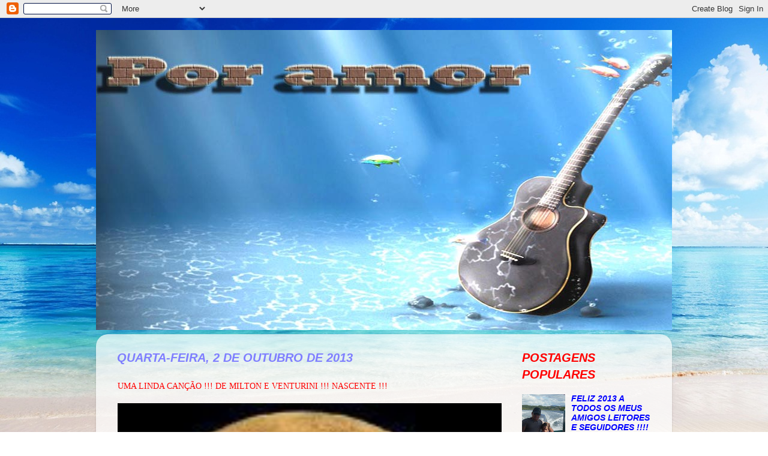

--- FILE ---
content_type: text/html; charset=UTF-8
request_url: https://poramorr.blogspot.com/2013/10/uma-linda-cancao-de-milton-e-venturini.html
body_size: 21420
content:
<!DOCTYPE html>
<html class='v2' dir='ltr' lang='pt-BR'>
<head>
<link href='https://www.blogger.com/static/v1/widgets/335934321-css_bundle_v2.css' rel='stylesheet' type='text/css'/>
<meta content='width=1100' name='viewport'/>
<meta content='text/html; charset=UTF-8' http-equiv='Content-Type'/>
<meta content='blogger' name='generator'/>
<link href='https://poramorr.blogspot.com/favicon.ico' rel='icon' type='image/x-icon'/>
<link href='http://poramorr.blogspot.com/2013/10/uma-linda-cancao-de-milton-e-venturini.html' rel='canonical'/>
<link rel="alternate" type="application/atom+xml" title="POR AMOR - Atom" href="https://poramorr.blogspot.com/feeds/posts/default" />
<link rel="alternate" type="application/rss+xml" title="POR AMOR - RSS" href="https://poramorr.blogspot.com/feeds/posts/default?alt=rss" />
<link rel="service.post" type="application/atom+xml" title="POR AMOR - Atom" href="https://www.blogger.com/feeds/1529377960064076926/posts/default" />

<link rel="alternate" type="application/atom+xml" title="POR AMOR - Atom" href="https://poramorr.blogspot.com/feeds/3462355750441768478/comments/default" />
<!--Can't find substitution for tag [blog.ieCssRetrofitLinks]-->
<link href='https://blogger.googleusercontent.com/img/b/R29vZ2xl/AVvXsEj9sYkpkOqYN55FgSWSs_Lhjj9KecVAPxVGOT8fWbGnS9WOn09Pl-T8pPbRzqF8be939z088m1-CfAdWkBPrkn2I97QiAPb-o97KKX_v-Rl-PFo_se8o1hkP2Y78KuIGOyF4705rwD7SBg/s640/sol+gigante.bmp' rel='image_src'/>
<meta content='http://poramorr.blogspot.com/2013/10/uma-linda-cancao-de-milton-e-venturini.html' property='og:url'/>
<meta content='UMA LINDA CANÇÃO !!! DE MILTON E VENTURINI !!! NASCENTE !!!' property='og:title'/>
<meta content='            QUERIDOS !!! GRAVEI ESTA CANÇÃO COM O INTUITO DE  CLAREAR NOSSOS HORIZONTES   !!! TÃO TURBADOS PELO  QUE ESTAMOS A VER NO NOSSO ...' property='og:description'/>
<meta content='https://blogger.googleusercontent.com/img/b/R29vZ2xl/AVvXsEj9sYkpkOqYN55FgSWSs_Lhjj9KecVAPxVGOT8fWbGnS9WOn09Pl-T8pPbRzqF8be939z088m1-CfAdWkBPrkn2I97QiAPb-o97KKX_v-Rl-PFo_se8o1hkP2Y78KuIGOyF4705rwD7SBg/w1200-h630-p-k-no-nu/sol+gigante.bmp' property='og:image'/>
<title>POR AMOR: UMA LINDA CANÇÃO !!! DE MILTON E VENTURINI !!! NASCENTE !!!</title>
<style id='page-skin-1' type='text/css'><!--
/*-----------------------------------------------
Blogger Template Style
Name:     Picture Window
Designer: Blogger
URL:      www.blogger.com
----------------------------------------------- */
/* Content
----------------------------------------------- */
body {
font: italic bold 15px Arial, Tahoma, Helvetica, FreeSans, sans-serif;
color: #ff0000;
background: transparent url(//4.bp.blogspot.com/-SMWR_wUYS3Y/UPAcZUm4nZI/AAAAAAAADCk/fkDcCoyNXgY/s0/dddddddddddddddddddddddddddddddddddddddddddddddddddd.jpg) repeat fixed top center;
}
html body .region-inner {
min-width: 0;
max-width: 100%;
width: auto;
}
.content-outer {
font-size: 90%;
}
a:link {
text-decoration:none;
color: #0000ff;
}
a:visited {
text-decoration:none;
color: #ff0000;
}
a:hover {
text-decoration:underline;
color: #ff0000;
}
.content-outer {
background: transparent none repeat scroll top left;
-moz-border-radius: 0;
-webkit-border-radius: 0;
-goog-ms-border-radius: 0;
border-radius: 0;
-moz-box-shadow: 0 0 0 rgba(0, 0, 0, .15);
-webkit-box-shadow: 0 0 0 rgba(0, 0, 0, .15);
-goog-ms-box-shadow: 0 0 0 rgba(0, 0, 0, .15);
box-shadow: 0 0 0 rgba(0, 0, 0, .15);
margin: 20px auto;
}
.content-inner {
padding: 0;
}
/* Header
----------------------------------------------- */
.header-outer {
background: transparent none repeat-x scroll top left;
_background-image: none;
color: #ff0000;
-moz-border-radius: 0;
-webkit-border-radius: 0;
-goog-ms-border-radius: 0;
border-radius: 0;
}
.Header img, .Header #header-inner {
-moz-border-radius: 0;
-webkit-border-radius: 0;
-goog-ms-border-radius: 0;
border-radius: 0;
}
.header-inner .Header .titlewrapper,
.header-inner .Header .descriptionwrapper {
padding-left: 0;
padding-right: 0;
}
.Header h1 {
font: italic bold 36px Arial, Tahoma, Helvetica, FreeSans, sans-serif;
text-shadow: 1px 1px 3px rgba(0, 0, 0, 0.3);
}
.Header h1 a {
color: #ff0000;
}
.Header .description {
font-size: 130%;
}
/* Tabs
----------------------------------------------- */
.tabs-inner {
margin: .5em 20px 0;
padding: 0;
}
.tabs-inner .section {
margin: 0;
}
.tabs-inner .widget ul {
padding: 0;
background: #ff0000 none repeat scroll bottom;
-moz-border-radius: 0;
-webkit-border-radius: 0;
-goog-ms-border-radius: 0;
border-radius: 0;
}
.tabs-inner .widget li {
border: none;
}
.tabs-inner .widget li a {
display: inline-block;
padding: .5em 1em;
margin-right: .25em;
color: #ff0000;
font: italic bold 15px Arial, Tahoma, Helvetica, FreeSans, sans-serif;
-moz-border-radius: 10px 10px 0 0;
-webkit-border-top-left-radius: 10px;
-webkit-border-top-right-radius: 10px;
-goog-ms-border-radius: 10px 10px 0 0;
border-radius: 10px 10px 0 0;
background: transparent url(https://resources.blogblog.com/blogblog/data/1kt/transparent/black50.png) repeat scroll top left;
border-right: 1px solid transparent;
}
.tabs-inner .widget li:first-child a {
padding-left: 1.25em;
-moz-border-radius-topleft: 10px;
-moz-border-radius-bottomleft: 0;
-webkit-border-top-left-radius: 10px;
-webkit-border-bottom-left-radius: 0;
-goog-ms-border-top-left-radius: 10px;
-goog-ms-border-bottom-left-radius: 0;
border-top-left-radius: 10px;
border-bottom-left-radius: 0;
}
.tabs-inner .widget li.selected a,
.tabs-inner .widget li a:hover {
position: relative;
z-index: 1;
background: transparent url(https://resources.blogblog.com/blogblog/data/1kt/transparent/white80.png) repeat scroll bottom;
color: #ff0000;
-moz-box-shadow: 0 0 3px rgba(0, 0, 0, .15);
-webkit-box-shadow: 0 0 3px rgba(0, 0, 0, .15);
-goog-ms-box-shadow: 0 0 3px rgba(0, 0, 0, .15);
box-shadow: 0 0 3px rgba(0, 0, 0, .15);
}
/* Headings
----------------------------------------------- */
h2 {
font: normal bold 100% normal 13px Arial, Tahoma, Helvetica, FreeSans, sans-serif;
text-transform: uppercase;
color: #ff0000;
margin: .5em 0;
}
/* Main
----------------------------------------------- */
.main-outer {
background: transparent url(https://resources.blogblog.com/blogblog/data/1kt/transparent/white80.png) repeat scroll top left;
-moz-border-radius: 20px 20px 0 0;
-webkit-border-top-left-radius: 20px;
-webkit-border-top-right-radius: 20px;
-webkit-border-bottom-left-radius: 0;
-webkit-border-bottom-right-radius: 0;
-goog-ms-border-radius: 20px 20px 0 0;
border-radius: 20px 20px 0 0;
-moz-box-shadow: 0 1px 3px rgba(0, 0, 0, .15);
-webkit-box-shadow: 0 1px 3px rgba(0, 0, 0, .15);
-goog-ms-box-shadow: 0 1px 3px rgba(0, 0, 0, .15);
box-shadow: 0 1px 3px rgba(0, 0, 0, .15);
}
.main-inner {
padding: 15px 20px 20px;
}
.main-inner .column-center-inner {
padding: 0 0;
}
.main-inner .column-left-inner {
padding-left: 0;
}
.main-inner .column-right-inner {
padding-right: 0;
}
/* Posts
----------------------------------------------- */
h3.post-title {
margin: 0;
font: normal normal 14px 'Times New Roman', Times, FreeSerif, serif;
}
.comments h4 {
margin: 1em 0 0;
font: normal normal 14px 'Times New Roman', Times, FreeSerif, serif;
}
.date-header span {
color: #7f7fff;
}
.post-outer {
background-color: transparent;
border: solid 1px transparent;
-moz-border-radius: 5px;
-webkit-border-radius: 5px;
border-radius: 5px;
-goog-ms-border-radius: 5px;
padding: 15px 20px;
margin: 0 -20px 20px;
}
.post-body {
line-height: 1.4;
font-size: 110%;
position: relative;
}
.post-header {
margin: 0 0 1.5em;
color: #0000ff;
line-height: 1.6;
}
.post-footer {
margin: .5em 0 0;
color: #0000ff;
line-height: 1.6;
}
#blog-pager {
font-size: 140%
}
#comments .comment-author {
padding-top: 1.5em;
border-top: dashed 1px #ccc;
border-top: dashed 1px rgba(128, 128, 128, .5);
background-position: 0 1.5em;
}
#comments .comment-author:first-child {
padding-top: 0;
border-top: none;
}
.avatar-image-container {
margin: .2em 0 0;
}
/* Comments
----------------------------------------------- */
.comments .comments-content .icon.blog-author {
background-repeat: no-repeat;
background-image: url([data-uri]);
}
.comments .comments-content .loadmore a {
border-top: 1px solid #ff0000;
border-bottom: 1px solid #ff0000;
}
.comments .continue {
border-top: 2px solid #ff0000;
}
/* Widgets
----------------------------------------------- */
.widget ul, .widget #ArchiveList ul.flat {
padding: 0;
list-style: none;
}
.widget ul li, .widget #ArchiveList ul.flat li {
border-top: dashed 1px #ccc;
border-top: dashed 1px rgba(128, 128, 128, .5);
}
.widget ul li:first-child, .widget #ArchiveList ul.flat li:first-child {
border-top: none;
}
.widget .post-body ul {
list-style: disc;
}
.widget .post-body ul li {
border: none;
}
/* Footer
----------------------------------------------- */
.footer-outer {
color:#ff0000;
background: transparent url(https://resources.blogblog.com/blogblog/data/1kt/transparent/black50.png) repeat scroll top left;
-moz-border-radius: 0 0 20px 20px;
-webkit-border-top-left-radius: 0;
-webkit-border-top-right-radius: 0;
-webkit-border-bottom-left-radius: 20px;
-webkit-border-bottom-right-radius: 20px;
-goog-ms-border-radius: 0 0 20px 20px;
border-radius: 0 0 20px 20px;
-moz-box-shadow: 0 1px 3px rgba(0, 0, 0, .15);
-webkit-box-shadow: 0 1px 3px rgba(0, 0, 0, .15);
-goog-ms-box-shadow: 0 1px 3px rgba(0, 0, 0, .15);
box-shadow: 0 1px 3px rgba(0, 0, 0, .15);
}
.footer-inner {
padding: 10px 20px 20px;
}
.footer-outer a {
color: #ff0000;
}
.footer-outer a:visited {
color: #ff0000;
}
.footer-outer a:hover {
color: #ff0000;
}
.footer-outer .widget h2 {
color: #ff0000;
}
/* Mobile
----------------------------------------------- */
html body.mobile {
height: auto;
}
html body.mobile {
min-height: 480px;
background-size: 100% auto;
}
.mobile .body-fauxcolumn-outer {
background: transparent none repeat scroll top left;
}
html .mobile .mobile-date-outer, html .mobile .blog-pager {
border-bottom: none;
background: transparent url(https://resources.blogblog.com/blogblog/data/1kt/transparent/white80.png) repeat scroll top left;
margin-bottom: 10px;
}
.mobile .date-outer {
background: transparent url(https://resources.blogblog.com/blogblog/data/1kt/transparent/white80.png) repeat scroll top left;
}
.mobile .header-outer, .mobile .main-outer,
.mobile .post-outer, .mobile .footer-outer {
-moz-border-radius: 0;
-webkit-border-radius: 0;
-goog-ms-border-radius: 0;
border-radius: 0;
}
.mobile .content-outer,
.mobile .main-outer,
.mobile .post-outer {
background: inherit;
border: none;
}
.mobile .content-outer {
font-size: 100%;
}
.mobile-link-button {
background-color: #0000ff;
}
.mobile-link-button a:link, .mobile-link-button a:visited {
color: transparent;
}
.mobile-index-contents {
color: #ff0000;
}
.mobile .tabs-inner .PageList .widget-content {
background: transparent url(https://resources.blogblog.com/blogblog/data/1kt/transparent/white80.png) repeat scroll bottom;
color: #ff0000;
}
.mobile .tabs-inner .PageList .widget-content .pagelist-arrow {
border-left: 1px solid transparent;
}
ADICIONAR LIVE TRAFFIC FEED
--></style>
<style id='template-skin-1' type='text/css'><!--
body {
min-width: 960px;
}
.content-outer, .content-fauxcolumn-outer, .region-inner {
min-width: 960px;
max-width: 960px;
_width: 960px;
}
.main-inner .columns {
padding-left: 0px;
padding-right: 260px;
}
.main-inner .fauxcolumn-center-outer {
left: 0px;
right: 260px;
/* IE6 does not respect left and right together */
_width: expression(this.parentNode.offsetWidth -
parseInt("0px") -
parseInt("260px") + 'px');
}
.main-inner .fauxcolumn-left-outer {
width: 0px;
}
.main-inner .fauxcolumn-right-outer {
width: 260px;
}
.main-inner .column-left-outer {
width: 0px;
right: 100%;
margin-left: -0px;
}
.main-inner .column-right-outer {
width: 260px;
margin-right: -260px;
}
#layout {
min-width: 0;
}
#layout .content-outer {
min-width: 0;
width: 800px;
}
#layout .region-inner {
min-width: 0;
width: auto;
}
body#layout div.add_widget {
padding: 8px;
}
body#layout div.add_widget a {
margin-left: 32px;
}
--></style>
<style>
    body {background-image:url(\/\/4.bp.blogspot.com\/-SMWR_wUYS3Y\/UPAcZUm4nZI\/AAAAAAAADCk\/fkDcCoyNXgY\/s0\/dddddddddddddddddddddddddddddddddddddddddddddddddddd.jpg);}
    
@media (max-width: 200px) { body {background-image:url(\/\/4.bp.blogspot.com\/-SMWR_wUYS3Y\/UPAcZUm4nZI\/AAAAAAAADCk\/fkDcCoyNXgY\/w200\/dddddddddddddddddddddddddddddddddddddddddddddddddddd.jpg);}}
@media (max-width: 400px) and (min-width: 201px) { body {background-image:url(\/\/4.bp.blogspot.com\/-SMWR_wUYS3Y\/UPAcZUm4nZI\/AAAAAAAADCk\/fkDcCoyNXgY\/w400\/dddddddddddddddddddddddddddddddddddddddddddddddddddd.jpg);}}
@media (max-width: 800px) and (min-width: 401px) { body {background-image:url(\/\/4.bp.blogspot.com\/-SMWR_wUYS3Y\/UPAcZUm4nZI\/AAAAAAAADCk\/fkDcCoyNXgY\/w800\/dddddddddddddddddddddddddddddddddddddddddddddddddddd.jpg);}}
@media (max-width: 1200px) and (min-width: 801px) { body {background-image:url(\/\/4.bp.blogspot.com\/-SMWR_wUYS3Y\/UPAcZUm4nZI\/AAAAAAAADCk\/fkDcCoyNXgY\/w1200\/dddddddddddddddddddddddddddddddddddddddddddddddddddd.jpg);}}
/* Last tag covers anything over one higher than the previous max-size cap. */
@media (min-width: 1201px) { body {background-image:url(\/\/4.bp.blogspot.com\/-SMWR_wUYS3Y\/UPAcZUm4nZI\/AAAAAAAADCk\/fkDcCoyNXgY\/w1600\/dddddddddddddddddddddddddddddddddddddddddddddddddddd.jpg);}}
  </style>
<link href='https://www.blogger.com/dyn-css/authorization.css?targetBlogID=1529377960064076926&amp;zx=81a65f00-05f8-4f00-b687-16708099b00d' media='none' onload='if(media!=&#39;all&#39;)media=&#39;all&#39;' rel='stylesheet'/><noscript><link href='https://www.blogger.com/dyn-css/authorization.css?targetBlogID=1529377960064076926&amp;zx=81a65f00-05f8-4f00-b687-16708099b00d' rel='stylesheet'/></noscript>
<meta name='google-adsense-platform-account' content='ca-host-pub-1556223355139109'/>
<meta name='google-adsense-platform-domain' content='blogspot.com'/>

</head>
<body class='loading variant-open'>
<div class='navbar section' id='navbar' name='Navbar'><div class='widget Navbar' data-version='1' id='Navbar1'><script type="text/javascript">
    function setAttributeOnload(object, attribute, val) {
      if(window.addEventListener) {
        window.addEventListener('load',
          function(){ object[attribute] = val; }, false);
      } else {
        window.attachEvent('onload', function(){ object[attribute] = val; });
      }
    }
  </script>
<div id="navbar-iframe-container"></div>
<script type="text/javascript" src="https://apis.google.com/js/platform.js"></script>
<script type="text/javascript">
      gapi.load("gapi.iframes:gapi.iframes.style.bubble", function() {
        if (gapi.iframes && gapi.iframes.getContext) {
          gapi.iframes.getContext().openChild({
              url: 'https://www.blogger.com/navbar/1529377960064076926?po\x3d3462355750441768478\x26origin\x3dhttps://poramorr.blogspot.com',
              where: document.getElementById("navbar-iframe-container"),
              id: "navbar-iframe"
          });
        }
      });
    </script><script type="text/javascript">
(function() {
var script = document.createElement('script');
script.type = 'text/javascript';
script.src = '//pagead2.googlesyndication.com/pagead/js/google_top_exp.js';
var head = document.getElementsByTagName('head')[0];
if (head) {
head.appendChild(script);
}})();
</script>
</div></div>
<div class='body-fauxcolumns'>
<div class='fauxcolumn-outer body-fauxcolumn-outer'>
<div class='cap-top'>
<div class='cap-left'></div>
<div class='cap-right'></div>
</div>
<div class='fauxborder-left'>
<div class='fauxborder-right'></div>
<div class='fauxcolumn-inner'>
</div>
</div>
<div class='cap-bottom'>
<div class='cap-left'></div>
<div class='cap-right'></div>
</div>
</div>
</div>
<div class='content'>
<div class='content-fauxcolumns'>
<div class='fauxcolumn-outer content-fauxcolumn-outer'>
<div class='cap-top'>
<div class='cap-left'></div>
<div class='cap-right'></div>
</div>
<div class='fauxborder-left'>
<div class='fauxborder-right'></div>
<div class='fauxcolumn-inner'>
</div>
</div>
<div class='cap-bottom'>
<div class='cap-left'></div>
<div class='cap-right'></div>
</div>
</div>
</div>
<div class='content-outer'>
<div class='content-cap-top cap-top'>
<div class='cap-left'></div>
<div class='cap-right'></div>
</div>
<div class='fauxborder-left content-fauxborder-left'>
<div class='fauxborder-right content-fauxborder-right'></div>
<div class='content-inner'>
<header>
<div class='header-outer'>
<div class='header-cap-top cap-top'>
<div class='cap-left'></div>
<div class='cap-right'></div>
</div>
<div class='fauxborder-left header-fauxborder-left'>
<div class='fauxborder-right header-fauxborder-right'></div>
<div class='region-inner header-inner'>
<div class='header section' id='header' name='Cabeçalho'><div class='widget Header' data-version='1' id='Header1'>
<div id='header-inner'>
<a href='https://poramorr.blogspot.com/' style='display: block'>
<img alt='POR AMOR' height='500px; ' id='Header1_headerimg' src='https://blogger.googleusercontent.com/img/b/R29vZ2xl/AVvXsEiKuSHvhLjkXcsfoO9gOvjcDlw6GLakDfuKorTSchcb3MPWTar1qUfBiHZo5AA_isU7ZUUtUif3s-FNmIMH2h3pxT7tL78O8SB1ilmVQ9hI0d7K1yRoaaSrR2nu/s1600/10643ffviolao.jpg' style='display: block' width='1008px; '/>
</a>
</div>
</div></div>
</div>
</div>
<div class='header-cap-bottom cap-bottom'>
<div class='cap-left'></div>
<div class='cap-right'></div>
</div>
</div>
</header>
<div class='tabs-outer'>
<div class='tabs-cap-top cap-top'>
<div class='cap-left'></div>
<div class='cap-right'></div>
</div>
<div class='fauxborder-left tabs-fauxborder-left'>
<div class='fauxborder-right tabs-fauxborder-right'></div>
<div class='region-inner tabs-inner'>
<div class='tabs no-items section' id='crosscol' name='Entre colunas'></div>
<div class='tabs no-items section' id='crosscol-overflow' name='Cross-Column 2'></div>
</div>
</div>
<div class='tabs-cap-bottom cap-bottom'>
<div class='cap-left'></div>
<div class='cap-right'></div>
</div>
</div>
<div class='main-outer'>
<div class='main-cap-top cap-top'>
<div class='cap-left'></div>
<div class='cap-right'></div>
</div>
<div class='fauxborder-left main-fauxborder-left'>
<div class='fauxborder-right main-fauxborder-right'></div>
<div class='region-inner main-inner'>
<div class='columns fauxcolumns'>
<div class='fauxcolumn-outer fauxcolumn-center-outer'>
<div class='cap-top'>
<div class='cap-left'></div>
<div class='cap-right'></div>
</div>
<div class='fauxborder-left'>
<div class='fauxborder-right'></div>
<div class='fauxcolumn-inner'>
</div>
</div>
<div class='cap-bottom'>
<div class='cap-left'></div>
<div class='cap-right'></div>
</div>
</div>
<div class='fauxcolumn-outer fauxcolumn-left-outer'>
<div class='cap-top'>
<div class='cap-left'></div>
<div class='cap-right'></div>
</div>
<div class='fauxborder-left'>
<div class='fauxborder-right'></div>
<div class='fauxcolumn-inner'>
</div>
</div>
<div class='cap-bottom'>
<div class='cap-left'></div>
<div class='cap-right'></div>
</div>
</div>
<div class='fauxcolumn-outer fauxcolumn-right-outer'>
<div class='cap-top'>
<div class='cap-left'></div>
<div class='cap-right'></div>
</div>
<div class='fauxborder-left'>
<div class='fauxborder-right'></div>
<div class='fauxcolumn-inner'>
</div>
</div>
<div class='cap-bottom'>
<div class='cap-left'></div>
<div class='cap-right'></div>
</div>
</div>
<!-- corrects IE6 width calculation -->
<div class='columns-inner'>
<div class='column-center-outer'>
<div class='column-center-inner'>
<div class='main section' id='main' name='Principal'><div class='widget Blog' data-version='1' id='Blog1'>
<div class='blog-posts hfeed'>

          <div class="date-outer">
        
<h2 class='date-header'><span>quarta-feira, 2 de outubro de 2013</span></h2>

          <div class="date-posts">
        
<div class='post-outer'>
<div class='post hentry uncustomized-post-template' itemprop='blogPost' itemscope='itemscope' itemtype='http://schema.org/BlogPosting'>
<meta content='https://blogger.googleusercontent.com/img/b/R29vZ2xl/AVvXsEj9sYkpkOqYN55FgSWSs_Lhjj9KecVAPxVGOT8fWbGnS9WOn09Pl-T8pPbRzqF8be939z088m1-CfAdWkBPrkn2I97QiAPb-o97KKX_v-Rl-PFo_se8o1hkP2Y78KuIGOyF4705rwD7SBg/s640/sol+gigante.bmp' itemprop='image_url'/>
<meta content='1529377960064076926' itemprop='blogId'/>
<meta content='3462355750441768478' itemprop='postId'/>
<a name='3462355750441768478'></a>
<h3 class='post-title entry-title' itemprop='name'>
UMA LINDA CANÇÃO !!! DE MILTON E VENTURINI !!! NASCENTE !!!
</h3>
<div class='post-header'>
<div class='post-header-line-1'></div>
</div>
<div class='post-body entry-content' id='post-body-3462355750441768478' itemprop='description articleBody'>
<a href="https://blogger.googleusercontent.com/img/b/R29vZ2xl/AVvXsEj9sYkpkOqYN55FgSWSs_Lhjj9KecVAPxVGOT8fWbGnS9WOn09Pl-T8pPbRzqF8be939z088m1-CfAdWkBPrkn2I97QiAPb-o97KKX_v-Rl-PFo_se8o1hkP2Y78KuIGOyF4705rwD7SBg/s1600/sol+gigante.bmp" imageanchor="1" style="clear: left; float: left; margin-bottom: 1em; margin-right: 1em;"><img border="0" height="616" src="https://blogger.googleusercontent.com/img/b/R29vZ2xl/AVvXsEj9sYkpkOqYN55FgSWSs_Lhjj9KecVAPxVGOT8fWbGnS9WOn09Pl-T8pPbRzqF8be939z088m1-CfAdWkBPrkn2I97QiAPb-o97KKX_v-Rl-PFo_se8o1hkP2Y78KuIGOyF4705rwD7SBg/s640/sol+gigante.bmp" width="640" /></a><span style="color: #660000; font-family: Arial, Helvetica, sans-serif; font-size: large;"><b><i><br /></i></b></span><br />
<div class="separator" style="clear: both; text-align: center;">
<iframe allowfullscreen="allowfullscreen" frameborder="0" height="266" mozallowfullscreen="mozallowfullscreen" src="https://www.youtube.com/embed/w4dY71BCi5o?feature=player_embedded" webkitallowfullscreen="webkitallowfullscreen" width="320"></iframe></div>
<span style="color: #660000; font-family: Arial, Helvetica, sans-serif; font-size: large;"><b><i><br /></i></b></span>
<span style="color: #660000; font-family: Arial, Helvetica, sans-serif; font-size: large;"><b><i><br /></i></b></span>
<span style="color: #660000; font-family: Arial, Helvetica, sans-serif; font-size: large;"><b><i><br /></i></b></span>
<span style="color: #660000; font-family: Arial, Helvetica, sans-serif; font-size: large;"><b><i><br /></i></b></span>
<span style="color: #660000; font-family: Arial, Helvetica, sans-serif; font-size: large;"><b><i><br /></i></b></span>
<span style="color: #660000; font-family: Arial, Helvetica, sans-serif; font-size: large;"><b><i><br /></i></b></span>
<span style="color: #660000; font-family: Arial, Helvetica, sans-serif; font-size: large;"><b><i><br /></i></b></span>
<span style="color: #660000; font-family: Arial, Helvetica, sans-serif; font-size: large;"><b><i><br /></i></b></span><span style="color: #660000; font-family: Arial, Helvetica, sans-serif; font-size: large;"><b><i><br /></i></b></span><br />
<span style="color: #660000; font-family: Arial, Helvetica, sans-serif; font-size: large;"><b><i><br /></i></b></span>
<span style="color: #660000; font-family: Arial, Helvetica, sans-serif; font-size: large;"><b><i>QUERIDOS !!! GRAVEI ESTA CANÇÃO COM O INTUITO DE &nbsp;CLAREAR NOSSOS HORIZONTES &nbsp; !!! TÃO TURBADOS PELO &nbsp;QUE ESTAMOS A VER NO NOSSO PAÍS !!</i></b></span><br />
<span style="color: #660000; font-family: Arial, Helvetica, sans-serif; font-size: large;"><b><i><br /></i></b></span>
<span style="color: #660000; font-family: Arial, Helvetica, sans-serif; font-size: large;"><b><i>COM CARINHO !!!&nbsp;</i></b></span><br />
<span style="color: #660000; font-family: Arial, Helvetica, sans-serif; font-size: large;"><b><i><br /></i></b></span>
<span style="color: #660000; font-family: Arial, Helvetica, sans-serif; font-size: large;"><b><i><br /></i></b></span>
<span style="color: #660000; font-family: Arial, Helvetica, sans-serif; font-size: large;"><b><i>Pedro Pugliese</i></b></span>
<div style='clear: both;'></div>
</div>
<div class='post-footer'>
<div class='post-footer-line post-footer-line-1'>
<span class='post-author vcard'>
Postado por
<span class='fn' itemprop='author' itemscope='itemscope' itemtype='http://schema.org/Person'>
<meta content='https://www.blogger.com/profile/11172985916191658139' itemprop='url'/>
<a class='g-profile' href='https://www.blogger.com/profile/11172985916191658139' rel='author' title='author profile'>
<span itemprop='name'>Por Amor</span>
</a>
</span>
</span>
<span class='post-timestamp'>
às
<meta content='http://poramorr.blogspot.com/2013/10/uma-linda-cancao-de-milton-e-venturini.html' itemprop='url'/>
<a class='timestamp-link' href='https://poramorr.blogspot.com/2013/10/uma-linda-cancao-de-milton-e-venturini.html' rel='bookmark' title='permanent link'><abbr class='published' itemprop='datePublished' title='2013-10-02T06:25:00-07:00'>06:25</abbr></a>
</span>
<span class='post-comment-link'>
</span>
<span class='post-icons'>
<span class='item-control blog-admin pid-1435995782'>
<a href='https://www.blogger.com/post-edit.g?blogID=1529377960064076926&postID=3462355750441768478&from=pencil' title='Editar post'>
<img alt='' class='icon-action' height='18' src='https://resources.blogblog.com/img/icon18_edit_allbkg.gif' width='18'/>
</a>
</span>
</span>
<div class='post-share-buttons goog-inline-block'>
</div>
</div>
<div class='post-footer-line post-footer-line-2'>
<span class='post-labels'>
</span>
</div>
<div class='post-footer-line post-footer-line-3'>
<span class='post-location'>
</span>
</div>
</div>
</div>
<div class='comments' id='comments'>
<a name='comments'></a>
<h4>Nenhum comentário:</h4>
<div id='Blog1_comments-block-wrapper'>
<dl class='avatar-comment-indent' id='comments-block'>
</dl>
</div>
<p class='comment-footer'>
<div class='comment-form'>
<a name='comment-form'></a>
<h4 id='comment-post-message'>Postar um comentário</h4>
<p>
</p>
<a href='https://www.blogger.com/comment/frame/1529377960064076926?po=3462355750441768478&hl=pt-BR&saa=85391&origin=https://poramorr.blogspot.com' id='comment-editor-src'></a>
<iframe allowtransparency='true' class='blogger-iframe-colorize blogger-comment-from-post' frameborder='0' height='410px' id='comment-editor' name='comment-editor' src='' width='100%'></iframe>
<script src='https://www.blogger.com/static/v1/jsbin/2830521187-comment_from_post_iframe.js' type='text/javascript'></script>
<script type='text/javascript'>
      BLOG_CMT_createIframe('https://www.blogger.com/rpc_relay.html');
    </script>
</div>
</p>
</div>
</div>

        </div></div>
      
</div>
<div class='blog-pager' id='blog-pager'>
<span id='blog-pager-newer-link'>
<a class='blog-pager-newer-link' href='https://poramorr.blogspot.com/2013/10/o-que-dizer-letra-musica-voz-e-violao.html' id='Blog1_blog-pager-newer-link' title='Postagem mais recente'>Postagem mais recente</a>
</span>
<span id='blog-pager-older-link'>
<a class='blog-pager-older-link' href='https://poramorr.blogspot.com/2013/10/prezados-amigos-leitores-e-seguidores.html' id='Blog1_blog-pager-older-link' title='Postagem mais antiga'>Postagem mais antiga</a>
</span>
<a class='home-link' href='https://poramorr.blogspot.com/'>Página inicial</a>
</div>
<div class='clear'></div>
<div class='post-feeds'>
<div class='feed-links'>
Assinar:
<a class='feed-link' href='https://poramorr.blogspot.com/feeds/3462355750441768478/comments/default' target='_blank' type='application/atom+xml'>Postar comentários (Atom)</a>
</div>
</div>
</div><div class='widget HTML' data-version='1' id='HTML9'>
<div class='widget-content'>
<br /><a href="http://www.orkugifs.com/"><img src="https://lh3.googleusercontent.com/blogger_img_proxy/AEn0k_sasHunsJ03XYWSiWp3foJHKaBxf_XQOOXlysxsdEi2CiQUoPFEVsFclxV1JAyMk3yG6sL_MxHhfmD4Utb1qqSh7IplvuDjJOj8LNN1bSlXCaRegUCQMS_MhVnfEnZF8FwR-DGSCOkIUnifgTR7jiruwACfYrcByhpwPcTso3lYCp4tM0pe48PPS4wnd3Csow=s0-d" border="0" alt="Porque a força de dentro é maior. Maior que todos os ventos contrários - Recados e Imagens para orkut, facebook, tumblr e hi5" style="max-width:424px"><br /><b></b></a><br /><br />
</div>
<div class='clear'></div>
</div></div>
</div>
</div>
<div class='column-left-outer'>
<div class='column-left-inner'>
<aside>
</aside>
</div>
</div>
<div class='column-right-outer'>
<div class='column-right-inner'>
<aside>
<div class='sidebar section' id='sidebar-right-1'><div class='widget PopularPosts' data-version='1' id='PopularPosts1'>
<h2>Postagens populares</h2>
<div class='widget-content popular-posts'>
<ul>
<li>
<div class='item-content'>
<div class='item-thumbnail'>
<a href='https://poramorr.blogspot.com/2012/12/feliz-2013-todos-os-meus-amigos.html' target='_blank'>
<img alt='' border='0' src='https://blogger.googleusercontent.com/img/b/R29vZ2xl/AVvXsEh-cco78fbF0iFzW8UAELMXLAZVt_5GBdfqFgcB8OO7ByFjKj8-eypbVMZ54mzOg5vaUyoLHwgXE06vYdamFOXGWbDVDEOZwVHDrKRFLSxKnObKCFWJYDE8djlo1r8YFoa1P89EIHAMlJQ/w72-h72-p-k-no-nu/562114_311871908905909_1052965729_n+(1).jpg'/>
</a>
</div>
<div class='item-title'><a href='https://poramorr.blogspot.com/2012/12/feliz-2013-todos-os-meus-amigos.html'>FELIZ 2013 A  TODOS  OS  MEUS  AMIGOS  LEITORES  E  SEGUIDORES !!!!</a></div>
<div class='item-snippet'>                                              CAROS &#160;AMIGOS VENHO &#160; AQUI &#160;PRIMEIRO &#160;AGRADECER &#160;O &#160;CARINHO &#160;E &#160;GENEROSIDADE DE &#160;VOCÊS AO &#160;LON...</div>
</div>
<div style='clear: both;'></div>
</li>
<li>
<div class='item-content'>
<div class='item-thumbnail'>
<a href='https://poramorr.blogspot.com/2012/11/ela-une-todas-as-coisas-de-jorge.html' target='_blank'>
<img alt='' border='0' src='https://blogger.googleusercontent.com/img/b/R29vZ2xl/AVvXsEiU83nYMXaMTAiRyjzE40gxxQdeJiF3tHuj-vRa9LpgAzDF5prcfH5HSU5K9iCFutLszImY3fVEpy8Ki1v7IPHPdwcHN6cArdeNmrNlm6q4XZdRpKVJvv29RC6JXCsEApsFc_WI4jSy-Ng/w72-h72-p-k-no-nu/Olho++no++Sol.jpg'/>
</a>
</div>
<div class='item-title'><a href='https://poramorr.blogspot.com/2012/11/ela-une-todas-as-coisas-de-jorge.html'>ELA  UNE TODAS  AS  COISAS DE  JORGE  VERCILLO ..PARA  MIM  UMA  MUSICA  QUE  TUDO  DIZ...!!! UM  TRIBUTO A  QUEM  MUITO  ADMIRO.. ELE ...O CARA !!!</a></div>
<div class='item-snippet'>                                                          Esta &#160;musica &#160;é &#160;pra &#160;mim &#160;uma &#160;obra &#160;de &#160;arte efusiva &#160;do &#160;AMOR...!!!&#160;   Por &#160;est...</div>
</div>
<div style='clear: both;'></div>
</li>
<li>
<div class='item-content'>
<div class='item-title'><a href='https://poramorr.blogspot.com/2016/01/nova-materia-da-coluna-pessoal-um-grito.html'>NOVA MATÉRIA DA COLUNA PESSOAL UM GRITO NO SILÊNCIO !!!</a></div>
<div class='item-snippet'> &#160; &#160; &#160; &#160; &#160; &#160; &#160; &#160; &#160; &#160; &#160; MATÉRIA DA PESSOAL COLUNA UM GRITO NO SILÊNCIO       PREZADOS AMIGOS , LEITORES E SEGUIDORES !!!     COMO VOS AFIRMEI...</div>
</div>
<div style='clear: both;'></div>
</li>
<li>
<div class='item-content'>
<div class='item-thumbnail'>
<a href='https://poramorr.blogspot.com/2013/08/blog-post.html' target='_blank'>
<img alt='' border='0' src='https://blogger.googleusercontent.com/img/b/R29vZ2xl/AVvXsEg0UFemM8l7PHB5ZOssKakQ96J0LWkXji5ZspCzJfX4Z1MwsTl-34L-rgdCGQ1UWnUAtIxBWg8H5OCkAWmD0kd_y6jIIRlLePGp7ggmQp9l3IJsbpaJKRMuXfOeYzCi73Kbn_lzNOreCTY/w72-h72-p-k-no-nu/jesus.jpg'/>
</a>
</div>
<div class='item-title'><a href='https://poramorr.blogspot.com/2013/08/blog-post.html'>(nenhum título)</a></div>
<div class='item-snippet'>                                           SENHOR NOSSO &#160;DEUS !!! AQUI HUMILDEMENTE &#160;ESTOU !!! PARA &#160;SUPLICANTE &#160;VÔ-LO PEDIR &#160;SEU &#160;AMOR !!!S...</div>
</div>
<div style='clear: both;'></div>
</li>
<li>
<div class='item-content'>
<div class='item-thumbnail'>
<a href='https://poramorr.blogspot.com/2009/12/blog-post_5711.html' target='_blank'>
<img alt='' border='0' src='https://blogger.googleusercontent.com/img/b/R29vZ2xl/AVvXsEi9tmjJmR5dOo5Ws8RF6rT0kcpQTsIYWmk9rxS2u_Zf6llPTYorUKVS0sYDs9Q3vmIcyn7byFo76-BnprSt4st2AGiGoh33xXizC2oBq1cNz1QDupkhLQYVewXXG_7pU2f-XS0E0Lidz8w/w72-h72-p-k-no-nu/SDC10101.JPG'/>
</a>
</div>
<div class='item-title'><a href='https://poramorr.blogspot.com/2009/12/blog-post_5711.html'>(nenhum título)</a></div>
<div class='item-snippet'>alienigena parceiro da e na solidão , onde posso colocar minhas culpas , minhas imperfeições , confissões sem nada esconder ou temer , eu se...</div>
</div>
<div style='clear: both;'></div>
</li>
<li>
<div class='item-content'>
<div class='item-title'><a href='https://poramorr.blogspot.com/2012/07/coisas-que-amo-tocar_7168.html'>coisas  que  amo  tocar</a></div>
<div class='item-snippet'>Tribalistas pro &#160;filhote dormir ...Ele &#160;ama &#160;essa &#160;música ...eu &#160;também.Velha &#160;infância..  . http://www.youtube.com/watch?v=QZ4qUblFLc4</div>
</div>
<div style='clear: both;'></div>
</li>
<li>
<div class='item-content'>
<div class='item-thumbnail'>
<a href='https://poramorr.blogspot.com/2015/11/canta-o-por-do-sol-pedro-pugliese.html' target='_blank'>
<img alt='' border='0' src='https://lh3.googleusercontent.com/blogger_img_proxy/AEn0k_vcTiQW9QvmjXFu2OccwKUBVSJnvpKUwt1HZxhSfjCq8RsknkXEGX4NiTaSKb6-M8TGmssEH9yxZ_2JA1phpe0V0vBGvLK0g4_G0LfC90zxZMv3lg=w72-h72-n-k-no-nu'/>
</a>
</div>
<div class='item-title'><a href='https://poramorr.blogspot.com/2015/11/canta-o-por-do-sol-pedro-pugliese.html'>CANTA O POR DO   SOL  PEDRO PUGLIESE</a></div>
<div class='item-snippet'>
</div>
</div>
<div style='clear: both;'></div>
</li>
<li>
<div class='item-content'>
<div class='item-thumbnail'>
<a href='https://poramorr.blogspot.com/2014/03/uma-musica-certa-no-momento-certo-kkk.html' target='_blank'>
<img alt='' border='0' src='https://blogger.googleusercontent.com/img/b/R29vZ2xl/AVvXsEhf5HLab_bwHj58GVKZ2JV2pMdsA69vjXUN49aqCoT2IxogxAGvUXK-71ZRVaRz2J4_il7h4fQ9zrWs4sZ1wGjQwGnGrQGzDKakyX18LrM2CCYiTiZsk4sctvlU0t68tfBzgt_NSl-kON8/w72-h72-p-k-no-nu/A+LOBO+MAL.jpg'/>
</a>
</div>
<div class='item-title'><a href='https://poramorr.blogspot.com/2014/03/uma-musica-certa-no-momento-certo-kkk.html'>UMA MUSICA  CERTA !!! NO MOMENTO CERTO !!! KKK  RÁDIO BLÁ BLÁ " LOBÃO "</a></div>
<div class='item-snippet'>                                                                                 &#160; &#160; &#160; &#160; &#160; &#160; &#160; &#160; &#160;Rádio Blá   &#160; &#160; &#160; &#160; &#160; &#160; &#160; &#160;&#160; Lobão       E...</div>
</div>
<div style='clear: both;'></div>
</li>
<li>
<div class='item-content'>
<div class='item-thumbnail'>
<a href='https://poramorr.blogspot.com/2013/12/seu-resumo-letra-musica-voz-e-violao.html' target='_blank'>
<img alt='' border='0' src='https://blogger.googleusercontent.com/img/b/R29vZ2xl/AVvXsEgN7YoUjQecwSXE7sOiVFzemznVFBI3YQlh_seaPu7qRoODExKINnOlZHRje7N1j-lcYFpQ_-dFxLtgDyxK368GdkxKYOJtW5YlSG2hhjeNUmCFBQ7ppECnc66C14pkyct5DZk2hP86qyw/w72-h72-p-k-no-nu/CORSEGA++A.jpg'/>
</a>
</div>
<div class='item-title'><a href='https://poramorr.blogspot.com/2013/12/seu-resumo-letra-musica-voz-e-violao.html'>SEU RESUMO !!! LETRA MUSICA VOZ E VIOLÃO </a></div>
<div class='item-snippet'>             SINTO EM &#160;MIM&#160;  UM TANTO DE SAUDADE&#160;  CHORO EM TI&#160;  A MINHA VERDADE&#160;   DE ESCOLHER&#160;  ENTRE O CÉU &#160;E MAR  E &#160;JUNTAR&#160;  NO HORIZON...</div>
</div>
<div style='clear: both;'></div>
</li>
<li>
<div class='item-content'>
<div class='item-thumbnail'>
<a href='https://poramorr.blogspot.com/2014/02/a-ti-senhor-entrego-os-que-desdenham-da.html' target='_blank'>
<img alt='' border='0' src='https://blogger.googleusercontent.com/img/b/R29vZ2xl/AVvXsEihYADauBFx0qOCkYzCNcrqKW9t_huqtlNrKnHRxBpbxUeOkrfOvZTIJXC05CeL7Rn9lg0RF4sDBifgbUuYiUX-md1Z_AwGG3WXOagjTjTHjGGjMA4ymM349rHENDG-MAlkgCkV2RAsuls/w72-h72-p-k-no-nu/A+DEUS+QUE+ME+SALVA.jpg'/>
</a>
</div>
<div class='item-title'><a href='https://poramorr.blogspot.com/2014/02/a-ti-senhor-entrego-os-que-desdenham-da.html'>A  TI SENHOR ENTREGO  OS QUE  DESDENHAM  DA  MINHA VIDA !!! PARA  QUE OS  TRANSFORME EM AMOR !!!</a></div>
<div class='item-snippet'>                          SENHOR MEU DEUS !!! AQUI &#160;VENHO !!! PARA &#160;COM TERNURA &#160;E AMOR !!! &#160;MAS COM CONFIANÇA &#160;INFINITA !!! VOS ENTREGAR &#160;O...</div>
</div>
<div style='clear: both;'></div>
</li>
</ul>
<div class='clear'></div>
</div>
</div><div class='widget Followers' data-version='1' id='Followers1'>
<h2 class='title'>Seguidores</h2>
<div class='widget-content'>
<div id='Followers1-wrapper'>
<div style='margin-right:2px;'>
<div><script type="text/javascript" src="https://apis.google.com/js/platform.js"></script>
<div id="followers-iframe-container"></div>
<script type="text/javascript">
    window.followersIframe = null;
    function followersIframeOpen(url) {
      gapi.load("gapi.iframes", function() {
        if (gapi.iframes && gapi.iframes.getContext) {
          window.followersIframe = gapi.iframes.getContext().openChild({
            url: url,
            where: document.getElementById("followers-iframe-container"),
            messageHandlersFilter: gapi.iframes.CROSS_ORIGIN_IFRAMES_FILTER,
            messageHandlers: {
              '_ready': function(obj) {
                window.followersIframe.getIframeEl().height = obj.height;
              },
              'reset': function() {
                window.followersIframe.close();
                followersIframeOpen("https://www.blogger.com/followers/frame/1529377960064076926?colors\x3dCgt0cmFuc3BhcmVudBILdHJhbnNwYXJlbnQaByNmZjAwMDAiByMwMDAwZmYqC3RyYW5zcGFyZW50MgcjZmYwMDAwOgcjZmYwMDAwQgcjMDAwMGZmSgcjMDAwMDAwUgcjMDAwMGZmWgt0cmFuc3BhcmVudA%3D%3D\x26pageSize\x3d21\x26hl\x3dpt-BR\x26origin\x3dhttps://poramorr.blogspot.com");
              },
              'open': function(url) {
                window.followersIframe.close();
                followersIframeOpen(url);
              }
            }
          });
        }
      });
    }
    followersIframeOpen("https://www.blogger.com/followers/frame/1529377960064076926?colors\x3dCgt0cmFuc3BhcmVudBILdHJhbnNwYXJlbnQaByNmZjAwMDAiByMwMDAwZmYqC3RyYW5zcGFyZW50MgcjZmYwMDAwOgcjZmYwMDAwQgcjMDAwMGZmSgcjMDAwMDAwUgcjMDAwMGZmWgt0cmFuc3BhcmVudA%3D%3D\x26pageSize\x3d21\x26hl\x3dpt-BR\x26origin\x3dhttps://poramorr.blogspot.com");
  </script></div>
</div>
</div>
<div class='clear'></div>
</div>
</div><div class='widget HTML' data-version='1' id='HTML4'>
<h2 class='title'>PRÊMIO DA AMIGA EVANIR</h2>
<div class='widget-content'>
<div dir="ltr" style="text-align: left;" trbidi="on">
<div class="separator" style="clear: both; text-align: center;">
<a href="https://blogger.googleusercontent.com/img/b/R29vZ2xl/AVvXsEhsDsvfRkO_5sPp6o0m1wxK5ogm3POhSkPjbVOfd6tgnIMdWhvqOWkvYz983jV8jyX7ML2SO-JnRRNZ1zRb761TG-ai0JkoFcUVa_3yBHNFZbG_E8Ja17Ke1i3A/s1600/premio-1.gif" imageanchor="1" style="margin-left: 1em; margin-right: 1em;"><img border="0" height="220" src="https://blogger.googleusercontent.com/img/b/R29vZ2xl/AVvXsEhsDsvfRkO_5sPp6o0m1wxK5ogm3POhSkPjbVOfd6tgnIMdWhvqOWkvYz983jV8jyX7ML2SO-JnRRNZ1zRb761TG-ai0JkoFcUVa_3yBHNFZbG_E8Ja17Ke1i3A/s320/premio-1.gif" width="205" /></a></div>
<br /></div>
</div>
<div class='clear'></div>
</div><div class='widget Image' data-version='1' id='Image19'>
<h2>LINDA HOMENAGEM  DE  NÁDIA  SANTOS</h2>
<div class='widget-content'>
<img alt='LINDA HOMENAGEM  DE  NÁDIA  SANTOS' height='168' id='Image19_img' src='https://blogger.googleusercontent.com/img/b/R29vZ2xl/AVvXsEg1El5jR4ltdNYzvAxB1Pd0TR76xX8qCYJVsiWGJY0tGuMWknbYgVnH31yMWSr9YaEHU4trqohzcIhIfzwr9W_Y_kuZcZa_tUzQ4q7FCdYbVMO_7moLsIlGXf9m/s351/SELO++N%C3%81DIA++Q.jpg' width='253'/>
<br/>
<span class='caption'>A  ELA  MINHA  ETERNA  AMIZADE E  GRATIDÃO !!!</span>
</div>
<div class='clear'></div>
</div><div class='widget Image' data-version='1' id='Image18'>
<h2>Um LINDO  PREMIO  DA AMIGA  ETERNA  NÁDIA SANTOS</h2>
<div class='widget-content'>
<a href='http://poesiasesonetos.blogspot.com.br/'>
<img alt='Um LINDO  PREMIO  DA AMIGA  ETERNA  NÁDIA SANTOS' height='320' id='Image18_img' src='https://blogger.googleusercontent.com/img/b/R29vZ2xl/AVvXsEiPCyHwA9YqXtiQZTp9y-cNWEeb64GNYIVao4oa9ykd4cdUWjLqjpuZ16hmyaLC3A2DEbQoKoa0sYXaIoGzsI8W9oa9LFuDOmyxpWYrLKuRAas2wdYbujcZb5ez/s351/SELO++N%C3%81DIA++LA%C3%87O.png' width='191'/>
</a>
<br/>
<span class='caption'>UM  BELO MEME CULTURAL !!!</span>
</div>
<div class='clear'></div>
</div><div class='widget Image' data-version='1' id='Image17'>
<h2>UM VALIOSO PRESENTE DA AMIGA EVANIR</h2>
<div class='widget-content'>
<img alt='UM VALIOSO PRESENTE DA AMIGA EVANIR' height='250' id='Image17_img' src='https://blogger.googleusercontent.com/img/b/R29vZ2xl/AVvXsEhGv4ZEMuZyLVSHLR8MTlaDjZsdSqtiiAN6v9YloelYADJk-nGS7FauyOrmIIcWRfQlcc3-xZ-Phx6oVWhBGPbB-8HtxyW06d_eLQjvKNSb9qOlCvAJzfS4JI7l/s250/PRESENTEPEDRO.gif' width='229'/>
<br/>
</div>
<div class='clear'></div>
</div><div class='widget Image' data-version='1' id='Image16'>
<h2>SORTEI  DO  LIVRO  A VIAGEM</h2>
<div class='widget-content'>
<img alt='SORTEI  DO  LIVRO  A VIAGEM' height='320' id='Image16_img' src='https://blogger.googleusercontent.com/img/b/R29vZ2xl/AVvXsEjjI2pugn3FfGS0R9Fz4vwL5twOKgAgTOehHlzK-Pi89jp4tSY7t_BavPZtlI0o5MTRin3Fd8eB0pf6kR1Siw_EWSmGUMNexgBp4t9wO9YfyKVK7SQRMa2D--b5/s351/SORTEIO+DO+LIVRO4.gif' width='320'/>
<br/>
<span class='caption'>DA  QUERIDA  AMIGA EVANIR  GARCIA</span>
</div>
<div class='clear'></div>
</div><div class='widget Image' data-version='1' id='Image15'>
<h2>ESTE  PRESENTE  FOI  POR  AMORRRRR</h2>
<div class='widget-content'>
<a href='http://http://rachelrochaomena.blogspot.com.br'>
<img alt='ESTE  PRESENTE  FOI  POR  AMORRRRR' height='172' id='Image15_img' src='https://blogger.googleusercontent.com/img/b/R29vZ2xl/AVvXsEhq-1jX6bcmBlxRKhEsQJC8p69AB7NFuld3-Aod1X8CG85MpG87njcJjS58lfHLst6Dj9ODSLqlWqeX2amZfw8JnQU900SA9X0BQnu8ur_USouaRQLIf_Wg3mu9/s351/Liebster+Award.jpg' width='177'/>
</a>
<br/>
<span class='caption'>UM  LINDO  SELO QUE  ACABO  DE  GANHAR  DA  AMADA  RACHEL</span>
</div>
<div class='clear'></div>
</div><div class='widget Image' data-version='1' id='Image14'>
<h2>Dois  belos Livros da  amiga  Li Barbosa</h2>
<div class='widget-content'>
<a href='http://http://autoralibarbosa.blogspot.com.br/'>
<img alt='Dois  belos Livros da  amiga  Li Barbosa' height='183' id='Image14_img' src='https://blogger.googleusercontent.com/img/b/R29vZ2xl/AVvXsEiJYXxj0PrVE6bmsYC3KxBwSZ8emxtd6o5qxPEdlUKLY4vxwTiRUVGFlGPqaMKlOButl-Owia0mOJDURA6Ykql5OGrVKB7K5ol0_ixsG0LBtkEoximshJEUjV5B/s351/Livros+Publicados.jpg' width='225'/>
</a>
<br/>
<span class='caption'>Vale  a  pena Ler  os  dois</span>
</div>
<div class='clear'></div>
</div><div class='widget Image' data-version='1' id='Image13'>
<h2>A  VIAGEM DE EVANIR GARCIA...UMA  AMIGA  MAIS  QUE  QUERIDA !!!</h2>
<div class='widget-content'>
<a href='http://http://PEDIDOS : EMAIL: evanir_garcia@hotmail.com'>
<img alt='A  VIAGEM DE EVANIR GARCIA...UMA  AMIGA  MAIS  QUE  QUERIDA !!!' height='200' id='Image13_img' src='https://blogger.googleusercontent.com/img/b/R29vZ2xl/AVvXsEi1bOPzpvBWmvAXKvZNHIUIki28cVPrlSruj5woAfB_MA6fp0UW0OzuVbcmgUlETRt3UjbLOs4i-7qFsjAtHPwQ8N48Vy0n2e1A9HK_6KoDcvOCnQgHzJNB9YWX/s351/LIVRO.M%C3%83E.gif' width='133'/>
</a>
<br/>
<span class='caption'>UM  LINDO  LIVRO ...</span>
</div>
<div class='clear'></div>
</div><div class='widget Image' data-version='1' id='Image12'>
<h2>LINDO  SELO DE CARMEN LÚCIA</h2>
<div class='widget-content'>
<img alt='LINDO  SELO DE CARMEN LÚCIA' height='350' id='Image12_img' src='https://blogger.googleusercontent.com/img/b/R29vZ2xl/AVvXsEhCezCOiduCrhWQhMsMKQ5rYJoCwxT0Q7oQRnUBT4frQ4yk5a07GXJAm6OX9tcU-xDCYIAPj-yztTjyrQQi5fZeV-CZUsS-U436GKN8LHEIDYBZguFGc2SO8-qj/s351/MAMI.jpg' width='350'/>
<br/>
<span class='caption'>MUITA  HONRA  TÊ-LO COMIGO</span>
</div>
<div class='clear'></div>
</div><div class='widget Image' data-version='1' id='Image11'>
<h2>Presente  da  minha  AMADA  AMIGA   LÚ NOGFER...</h2>
<div class='widget-content'>
<a href='http://http://temosatitude.blogspot.com.br/'>
<img alt='Presente  da  minha  AMADA  AMIGA   LÚ NOGFER...' height='159' id='Image11_img' src='https://blogger.googleusercontent.com/img/b/R29vZ2xl/AVvXsEhnc2NhBAdDfnxUBAE4SiSdZ5jAkyMtejraSvwQW6kk3yOhi1VvkDqyAiHCwpboC66Kks6ZrH8OiVFxKXQWR9YSxK7DSO2sH9iBjM46kIJXbJ0Uvv5Y_FYxqEZy/s351/selos++dardos.jpg' width='177'/>
</a>
<br/>
<span class='caption'>Muito  honrado e  eternamente  grato</span>
</div>
<div class='clear'></div>
</div><div class='widget Image' data-version='1' id='Image10'>
<h2>PRESENTE  DE  MINHA  QUERIDA AMIGA CRIS CAMPOS</h2>
<div class='widget-content'>
<a href='http://aparteeotododemim.blogspot.com.br'>
<img alt='PRESENTE  DE  MINHA  QUERIDA AMIGA CRIS CAMPOS' height='320' id='Image10_img' src='https://blogger.googleusercontent.com/img/b/R29vZ2xl/AVvXsEh5YiBdtZ6IrYn4l9XTLKZhRLDZ--It0bsQ1qjw2uAF8KPn2cudop2NUOHCa0_mbP1T5828wC6vaLgtUIvajWxf12e-HWeZN7wGraSHc3xc7_5HbGDYzTrJqPC6/s351/SELO++CRIS++CAMPOS.jpg' width='292'/>
</a>
<br/>
<span class='caption'>QUANTA HONRA A  ELA  MINHA ETERNA GRATIDÃO E  AMIZADE</span>
</div>
<div class='clear'></div>
</div><div class='widget Image' data-version='1' id='Image9'>
<h2>PEDACINHOS  COLORIDOS !!!</h2>
<div class='widget-content'>
<a href='http://http://solidaodealma2.blogspot.com.br/'>
<img alt='PEDACINHOS  COLORIDOS !!!' height='180' id='Image9_img' src='https://blogger.googleusercontent.com/img/b/R29vZ2xl/AVvXsEhnWzGAZVH6o1v7ycjjHRpgL1JzOkqIwPIECPvIA3Ny2KwjxE4_lCVyEiHb5PxJ-6cW3lv_cWx0H4GwpFdR_sjPCfiB2QrZf7arQxa9MGBmOJBz6GNtWpD6aa31/s351/pedacinhos++coloridos.jpg' width='180'/>
</a>
<br/>
<span class='caption'>HOMENAGEM  MINHA  A  MINHA  QUERIDA  E  ETERNA AMIGA SÔNIA PALLONE</span>
</div>
<div class='clear'></div>
</div><div class='widget Image' data-version='1' id='Image8'>
<h2>Muita  HONRA  FAZER  PARTE DOS  AMIGOS  DE  MINHA  QUERIDA  CARMEN  LÚCIA</h2>
<div class='widget-content'>
<a href='http://mamymilu.blogspot.com.br'>
<img alt='Muita  HONRA  FAZER  PARTE DOS  AMIGOS  DE  MINHA  QUERIDA  CARMEN  LÚCIA' height='270' id='Image8_img' src='https://blogger.googleusercontent.com/img/b/R29vZ2xl/AVvXsEiMZwFGJOrZw6-qTCiTW-4t1C6PZM42oMMHNNhrYZIubPdsxVBRZc3S6NCrpet7qsS0-Xjk1avrEy6zr6XZHGtehXq24qIB-NePU4tnTJrsGLAAkNlm10JVWMxU/s351/mamymilu.jpg' width='198'/>
</a>
<br/>
<span class='caption'>OBRIGADO E  MEU  ETERNO  PARABÉNS</span>
</div>
<div class='clear'></div>
</div><div class='widget Image' data-version='1' id='Image7'>
<h2>Lindo Presente de  Cris  Campos</h2>
<div class='widget-content'>
<a href='http://aparteeotododemim.blogspot.com.br'>
<img alt='Lindo Presente de  Cris  Campos' height='102' id='Image7_img' src='https://blogger.googleusercontent.com/img/b/R29vZ2xl/AVvXsEi0maq3M2ECykvBI8SQ5WQkFOh1KtVr2gch6Xd2euYG-5Tc4vxD_PxA08mkqTRTa5ZLg-4JVqZ0ParOhGAqHpQ9EyNKCFGWRMeycey_iDuQFLRyKa7-4SalSBou/s351/selo+Cris.png' width='150'/>
</a>
<br/>
<span class='caption'>Obrigado  minha  linda AMIGA</span>
</div>
<div class='clear'></div>
</div><div class='widget Image' data-version='1' id='Image6'>
<h2>Mais  um  lindo Premio ao  POR  AMORR</h2>
<div class='widget-content'>
<a href='http://luzia-medeiros.blogspot.com.br'>
<img alt='Mais  um  lindo Premio ao  POR  AMORR' height='320' id='Image6_img' src='https://blogger.googleusercontent.com/img/b/R29vZ2xl/AVvXsEi499bVacDZ8fILyZypdKQCxud3EKIa4kjNX3IHbFf1HyVghrt8KnrLRv4XtEz-RnQUAwN73sFH-73LfbR5LF1ctbsPSvlRWbATU74Rtcr6bCB_X51jCPRvCow3/s351/premio++dardos+%281%29.JPG' width='264'/>
</a>
<br/>
<span class='caption'>LUZIA MEDEIROS ...A  TE  MEU  CARINHO E  ETERNA  GRATIDÃO</span>
</div>
<div class='clear'></div>
</div><div class='widget Image' data-version='1' id='Image5'>
<h2>PRESENTE  DA  AMIGA QUERIDA  ANGELA</h2>
<div class='widget-content'>
<img alt='PRESENTE  DA  AMIGA QUERIDA  ANGELA' height='269' id='Image5_img' src='https://blogger.googleusercontent.com/img/b/R29vZ2xl/AVvXsEhSgBWRQR2FkeEKHWix6FPII3kV9IFqOf-oHX50lpQfbSMbCjWBUOQh5baW8iTO0qbnW_q-IObCeU57yYihGKFQX_m2bW6YaTxHUAtLPntAKbDl-vNH1W8k8hi2/s351/selo++angela.jpg' width='351'/>
<br/>
</div>
<div class='clear'></div>
</div><div class='widget Image' data-version='1' id='Image4'>
<h2>NOVO  PRÊMIO</h2>
<div class='widget-content'>
<img alt='NOVO  PRÊMIO' height='320' id='Image4_img' src='https://blogger.googleusercontent.com/img/b/R29vZ2xl/AVvXsEhT44RX6dsEGvqKAhgVEBtlhj0EjPWXJ6XjK2BI2DNrOktDR4t9KAuTKy1qIM-Dq0dn6UxfM3XDF4sFtX1brMo4jupoa4lTAiVyWYn7xvKcpq8aw-okFNdkYVEv/s351/premio++dardos.JPG' width='264'/>
<br/>
<span class='caption'>RECEBO  COM  MUITA  HORA  DE  DANNY MARKS...OBRIGADO  MEU  AMIGO...SOU  GRATO  PARA  SEMPRE</span>
</div>
<div class='clear'></div>
</div><div class='widget Image' data-version='1' id='Image3'>
<div class='widget-content'>
<img alt='' height='320' id='Image3_img' src='https://blogger.googleusercontent.com/img/b/R29vZ2xl/AVvXsEjx39l_TF0VlSFpvxzsp2TEEkWgN6-onprPn2REkhFznLOoBY9EP5O3L3W-1FLiWI8d4uj5BlaMt8WqyOWddDVS6y_u5WFuKoEvxyzDiBKb_2Bm2iY3HO3_nHrH/s351/pr%C3%AAmio%2BDardos.jpg' width='264'/>
<br/>
<span class='caption'>AGRADEÇO  A  GENEROSIDADE  DOS  MEUS  AMIGOS  QUERIDOS  QUE  COM  MAIS  ESTA HONRA  PREMIARAM  ESTE MEU  E  NOSSO  HUMILDE  CANTINHO !!!</span>
</div>
<div class='clear'></div>
</div><div class='widget HTML' data-version='1' id='HTML1'>
<div class='widget-content'>
<!--inicio do código - Tony Gifs Javas-->
<iframe width="160" height="276" scrolling="no" frameborder="0" src="http://www.tonygifsjavas.com.br/utilitarios_blogs/calendario_relogio_04_arquivos/pag_cal_clock_03.htm"></iframe>
<!-- Fim do código - Tony Gifs Javas -->
</div>
<div class='clear'></div>
</div><div class='widget Image' data-version='1' id='Image2'>
<h2>PRESENTE  DOS  MEUS  AMIGOS  QUERIDOS</h2>
<div class='widget-content'>
<img alt='PRESENTE  DOS  MEUS  AMIGOS  QUERIDOS' height='320' id='Image2_img' src='https://blogger.googleusercontent.com/img/b/R29vZ2xl/AVvXsEgT_BQCCRcAfPAEws0hbwVLYW5NJmJsiflYjuecjuF5orJGsiK5eT0IstqVIE62Qm6pl2Ux20lBbPXEC7grK1swSF2qtyMdRTkCC7qusxEkRUUNo0BD2H95vkc-/s351/THE+VERSATILE+BLOGGER+AWARD+%281%29.jpg' width='311'/>
<br/>
<span class='caption'>ESTE  PRESENTE  ME  FOI  DADO  POR VERINHA PORTELA...CARMEN LÚCIA...MARY... PELO  QUAL  ME  SINTO  MUITO  HONRADO ...A  TODOS  O  MEU  ETERNO  CARINHO  E GRATIDÃO...PEDRO PUGLIESE</span>
</div>
<div class='clear'></div>
</div><div class='widget Text' data-version='1' id='Text2'>
<h2 class='title'>Com carinho</h2>
<div class='widget-content'>
<b><i><span style="color:#000099;">Sejam bem vindos! Sua visita é sempre muito importante para mim.</span></i></b><div><b><i><span style="color:#000099;">Tudo que aqui está postado, foi feito por AMOR a DEUS, e a VIDA, portanto podem se utilizar de tudo...</span></i></b></div><div><b><i><span style="color:#000099;"><br/></span></i></b></div><div><b><i><span style="color:#000099;"> Com carinho Pedro Pugliese</span></i></b></div>
</div>
<div class='clear'></div>
</div><div class='widget HTML' data-version='1' id='HTML5'>
<h2 class='title'>Mapa mundo</h2>
<div class='widget-content'>
<script type="text/javascript" src="//jb.revolvermaps.com/m.js"></script><script type="text/javascript">rmm_ki101('0',170,'1yuk684lwb1','ffffff');</script>
</div>
<div class='clear'></div>
</div><div class='widget Stats' data-version='1' id='Stats1'>
<h2>Total de visualizações de página</h2>
<div class='widget-content'>
<div id='Stats1_content' style='display: none;'>
<script src='https://www.gstatic.com/charts/loader.js' type='text/javascript'></script>
<span id='Stats1_sparklinespan' style='display:inline-block; width:75px; height:30px'></span>
<span class='counter-wrapper text-counter-wrapper' id='Stats1_totalCount'>
</span>
<div class='clear'></div>
</div>
</div>
</div><div class='widget Image' data-version='1' id='Image1'>
<div class='widget-content'>
<img alt='' height='158' id='Image1_img' src='https://blogger.googleusercontent.com/img/b/R29vZ2xl/AVvXsEjPHgAUVIxBUaqEOV7AJBquwEpK9pzxsPWdnnwYh2RHvClC6GxJLMEzIjAHWogKoBGPMl8QPfqmv6jdNcWKj9Q0jftBdHdx4wzOGQDSE5l3-wZRiiNmc-_q4eH9/s175/musicas_romanticas.jpg' width='175'/>
<br/>
</div>
<div class='clear'></div>
</div><div class='widget BlogArchive' data-version='1' id='BlogArchive1'>
<h2>Arquivo do blog</h2>
<div class='widget-content'>
<div id='ArchiveList'>
<div id='BlogArchive1_ArchiveList'>
<ul class='hierarchy'>
<li class='archivedate collapsed'>
<a class='toggle' href='javascript:void(0)'>
<span class='zippy'>

        &#9658;&#160;
      
</span>
</a>
<a class='post-count-link' href='https://poramorr.blogspot.com/2016/'>
2016
</a>
<span class='post-count' dir='ltr'>(1)</span>
<ul class='hierarchy'>
<li class='archivedate collapsed'>
<a class='toggle' href='javascript:void(0)'>
<span class='zippy'>

        &#9658;&#160;
      
</span>
</a>
<a class='post-count-link' href='https://poramorr.blogspot.com/2016/01/'>
janeiro
</a>
<span class='post-count' dir='ltr'>(1)</span>
</li>
</ul>
</li>
</ul>
<ul class='hierarchy'>
<li class='archivedate collapsed'>
<a class='toggle' href='javascript:void(0)'>
<span class='zippy'>

        &#9658;&#160;
      
</span>
</a>
<a class='post-count-link' href='https://poramorr.blogspot.com/2015/'>
2015
</a>
<span class='post-count' dir='ltr'>(288)</span>
<ul class='hierarchy'>
<li class='archivedate collapsed'>
<a class='toggle' href='javascript:void(0)'>
<span class='zippy'>

        &#9658;&#160;
      
</span>
</a>
<a class='post-count-link' href='https://poramorr.blogspot.com/2015/11/'>
novembro
</a>
<span class='post-count' dir='ltr'>(1)</span>
</li>
</ul>
<ul class='hierarchy'>
<li class='archivedate collapsed'>
<a class='toggle' href='javascript:void(0)'>
<span class='zippy'>

        &#9658;&#160;
      
</span>
</a>
<a class='post-count-link' href='https://poramorr.blogspot.com/2015/09/'>
setembro
</a>
<span class='post-count' dir='ltr'>(5)</span>
</li>
</ul>
<ul class='hierarchy'>
<li class='archivedate collapsed'>
<a class='toggle' href='javascript:void(0)'>
<span class='zippy'>

        &#9658;&#160;
      
</span>
</a>
<a class='post-count-link' href='https://poramorr.blogspot.com/2015/08/'>
agosto
</a>
<span class='post-count' dir='ltr'>(1)</span>
</li>
</ul>
<ul class='hierarchy'>
<li class='archivedate collapsed'>
<a class='toggle' href='javascript:void(0)'>
<span class='zippy'>

        &#9658;&#160;
      
</span>
</a>
<a class='post-count-link' href='https://poramorr.blogspot.com/2015/07/'>
julho
</a>
<span class='post-count' dir='ltr'>(13)</span>
</li>
</ul>
<ul class='hierarchy'>
<li class='archivedate collapsed'>
<a class='toggle' href='javascript:void(0)'>
<span class='zippy'>

        &#9658;&#160;
      
</span>
</a>
<a class='post-count-link' href='https://poramorr.blogspot.com/2015/06/'>
junho
</a>
<span class='post-count' dir='ltr'>(24)</span>
</li>
</ul>
<ul class='hierarchy'>
<li class='archivedate collapsed'>
<a class='toggle' href='javascript:void(0)'>
<span class='zippy'>

        &#9658;&#160;
      
</span>
</a>
<a class='post-count-link' href='https://poramorr.blogspot.com/2015/05/'>
maio
</a>
<span class='post-count' dir='ltr'>(30)</span>
</li>
</ul>
<ul class='hierarchy'>
<li class='archivedate collapsed'>
<a class='toggle' href='javascript:void(0)'>
<span class='zippy'>

        &#9658;&#160;
      
</span>
</a>
<a class='post-count-link' href='https://poramorr.blogspot.com/2015/04/'>
abril
</a>
<span class='post-count' dir='ltr'>(41)</span>
</li>
</ul>
<ul class='hierarchy'>
<li class='archivedate collapsed'>
<a class='toggle' href='javascript:void(0)'>
<span class='zippy'>

        &#9658;&#160;
      
</span>
</a>
<a class='post-count-link' href='https://poramorr.blogspot.com/2015/03/'>
março
</a>
<span class='post-count' dir='ltr'>(53)</span>
</li>
</ul>
<ul class='hierarchy'>
<li class='archivedate collapsed'>
<a class='toggle' href='javascript:void(0)'>
<span class='zippy'>

        &#9658;&#160;
      
</span>
</a>
<a class='post-count-link' href='https://poramorr.blogspot.com/2015/02/'>
fevereiro
</a>
<span class='post-count' dir='ltr'>(47)</span>
</li>
</ul>
<ul class='hierarchy'>
<li class='archivedate collapsed'>
<a class='toggle' href='javascript:void(0)'>
<span class='zippy'>

        &#9658;&#160;
      
</span>
</a>
<a class='post-count-link' href='https://poramorr.blogspot.com/2015/01/'>
janeiro
</a>
<span class='post-count' dir='ltr'>(73)</span>
</li>
</ul>
</li>
</ul>
<ul class='hierarchy'>
<li class='archivedate collapsed'>
<a class='toggle' href='javascript:void(0)'>
<span class='zippy'>

        &#9658;&#160;
      
</span>
</a>
<a class='post-count-link' href='https://poramorr.blogspot.com/2014/'>
2014
</a>
<span class='post-count' dir='ltr'>(918)</span>
<ul class='hierarchy'>
<li class='archivedate collapsed'>
<a class='toggle' href='javascript:void(0)'>
<span class='zippy'>

        &#9658;&#160;
      
</span>
</a>
<a class='post-count-link' href='https://poramorr.blogspot.com/2014/12/'>
dezembro
</a>
<span class='post-count' dir='ltr'>(75)</span>
</li>
</ul>
<ul class='hierarchy'>
<li class='archivedate collapsed'>
<a class='toggle' href='javascript:void(0)'>
<span class='zippy'>

        &#9658;&#160;
      
</span>
</a>
<a class='post-count-link' href='https://poramorr.blogspot.com/2014/11/'>
novembro
</a>
<span class='post-count' dir='ltr'>(114)</span>
</li>
</ul>
<ul class='hierarchy'>
<li class='archivedate collapsed'>
<a class='toggle' href='javascript:void(0)'>
<span class='zippy'>

        &#9658;&#160;
      
</span>
</a>
<a class='post-count-link' href='https://poramorr.blogspot.com/2014/10/'>
outubro
</a>
<span class='post-count' dir='ltr'>(57)</span>
</li>
</ul>
<ul class='hierarchy'>
<li class='archivedate collapsed'>
<a class='toggle' href='javascript:void(0)'>
<span class='zippy'>

        &#9658;&#160;
      
</span>
</a>
<a class='post-count-link' href='https://poramorr.blogspot.com/2014/09/'>
setembro
</a>
<span class='post-count' dir='ltr'>(121)</span>
</li>
</ul>
<ul class='hierarchy'>
<li class='archivedate collapsed'>
<a class='toggle' href='javascript:void(0)'>
<span class='zippy'>

        &#9658;&#160;
      
</span>
</a>
<a class='post-count-link' href='https://poramorr.blogspot.com/2014/08/'>
agosto
</a>
<span class='post-count' dir='ltr'>(141)</span>
</li>
</ul>
<ul class='hierarchy'>
<li class='archivedate collapsed'>
<a class='toggle' href='javascript:void(0)'>
<span class='zippy'>

        &#9658;&#160;
      
</span>
</a>
<a class='post-count-link' href='https://poramorr.blogspot.com/2014/07/'>
julho
</a>
<span class='post-count' dir='ltr'>(36)</span>
</li>
</ul>
<ul class='hierarchy'>
<li class='archivedate collapsed'>
<a class='toggle' href='javascript:void(0)'>
<span class='zippy'>

        &#9658;&#160;
      
</span>
</a>
<a class='post-count-link' href='https://poramorr.blogspot.com/2014/05/'>
maio
</a>
<span class='post-count' dir='ltr'>(10)</span>
</li>
</ul>
<ul class='hierarchy'>
<li class='archivedate collapsed'>
<a class='toggle' href='javascript:void(0)'>
<span class='zippy'>

        &#9658;&#160;
      
</span>
</a>
<a class='post-count-link' href='https://poramorr.blogspot.com/2014/04/'>
abril
</a>
<span class='post-count' dir='ltr'>(57)</span>
</li>
</ul>
<ul class='hierarchy'>
<li class='archivedate collapsed'>
<a class='toggle' href='javascript:void(0)'>
<span class='zippy'>

        &#9658;&#160;
      
</span>
</a>
<a class='post-count-link' href='https://poramorr.blogspot.com/2014/03/'>
março
</a>
<span class='post-count' dir='ltr'>(111)</span>
</li>
</ul>
<ul class='hierarchy'>
<li class='archivedate collapsed'>
<a class='toggle' href='javascript:void(0)'>
<span class='zippy'>

        &#9658;&#160;
      
</span>
</a>
<a class='post-count-link' href='https://poramorr.blogspot.com/2014/02/'>
fevereiro
</a>
<span class='post-count' dir='ltr'>(100)</span>
</li>
</ul>
<ul class='hierarchy'>
<li class='archivedate collapsed'>
<a class='toggle' href='javascript:void(0)'>
<span class='zippy'>

        &#9658;&#160;
      
</span>
</a>
<a class='post-count-link' href='https://poramorr.blogspot.com/2014/01/'>
janeiro
</a>
<span class='post-count' dir='ltr'>(96)</span>
</li>
</ul>
</li>
</ul>
<ul class='hierarchy'>
<li class='archivedate expanded'>
<a class='toggle' href='javascript:void(0)'>
<span class='zippy toggle-open'>

        &#9660;&#160;
      
</span>
</a>
<a class='post-count-link' href='https://poramorr.blogspot.com/2013/'>
2013
</a>
<span class='post-count' dir='ltr'>(467)</span>
<ul class='hierarchy'>
<li class='archivedate collapsed'>
<a class='toggle' href='javascript:void(0)'>
<span class='zippy'>

        &#9658;&#160;
      
</span>
</a>
<a class='post-count-link' href='https://poramorr.blogspot.com/2013/12/'>
dezembro
</a>
<span class='post-count' dir='ltr'>(85)</span>
</li>
</ul>
<ul class='hierarchy'>
<li class='archivedate collapsed'>
<a class='toggle' href='javascript:void(0)'>
<span class='zippy'>

        &#9658;&#160;
      
</span>
</a>
<a class='post-count-link' href='https://poramorr.blogspot.com/2013/11/'>
novembro
</a>
<span class='post-count' dir='ltr'>(69)</span>
</li>
</ul>
<ul class='hierarchy'>
<li class='archivedate expanded'>
<a class='toggle' href='javascript:void(0)'>
<span class='zippy toggle-open'>

        &#9660;&#160;
      
</span>
</a>
<a class='post-count-link' href='https://poramorr.blogspot.com/2013/10/'>
outubro
</a>
<span class='post-count' dir='ltr'>(40)</span>
<ul class='posts'>
<li><a href='https://poramorr.blogspot.com/2013/10/profundo-do-prazer-letra-musica-voz-e.html'>PROFUNDO DO PRAZER !!! LETRA  MUSICA VOZ E VIOLÃO !!!</a></li>
<li><a href='https://poramorr.blogspot.com/2013/10/a-ilusao-chamada-bahia-apenas-um-pouco.html'>A ILUSÃO CHAMADA BAHIA !!! APENAS UM POUCO MAIOR  ...</a></li>
<li><a href='https://poramorr.blogspot.com/2013/10/senhor-meu-deus-que-tua-paz-esteja-em.html'>SENHOR MEU  DEUS !!! QUE A  TUA  PAZ ESTEJA  EM  N...</a></li>
<li><a href='https://poramorr.blogspot.com/2013/10/equacao-das-estrelas-letra-musica-voz-e.html'>EQUAÇÃO DAS ESTRELAS !!! LETRA  MUSICA VOZ E VIOLÃ...</a></li>
<li><a href='https://poramorr.blogspot.com/2013/10/brasil-sao-tantas-incongruencias-que.html'>BRASIL !!! SÃO TANTAS  INCONGRUÊNCIAS !!! QUE NEM ...</a></li>
<li><a href='https://poramorr.blogspot.com/2013/10/o-pai-quao-surpreendentes-sao-vossos.html'>Ó PAI !!! QUÃO SURPREENDENTES SÃO VOSSOS DESÍGNIOS</a></li>
<li><a href='https://poramorr.blogspot.com/2013/10/avatar-do-amor-letra-musica-voz-e-violao.html'>AVATAR DO  AMOR  !!!  LETRA MUSICA VOZ E VIOLÃO !!!</a></li>
<li><a href='https://poramorr.blogspot.com/2013/10/senhor-meu-deus-que-tua-graca-o-teu.html'>SENHOR MEU DEUS  QUE  A  TUA  GRAÇA !!! O TEU  AMO...</a></li>
<li><a href='https://poramorr.blogspot.com/2013/10/brasil-em-sao-paulo-falsa-democracia.html'>BRASIL !!! EM SÃO PAULO !!! A  FALSA DEMOCRACIA !!...</a></li>
<li><a href='https://poramorr.blogspot.com/2013/10/o-pai-justo-e-fiel-louvo-tua-eterna.html'>Ó PAI !!! JUSTO E FIEL!!! LOUVO A TUA ETERNA BONDA...</a></li>
<li><a href='https://poramorr.blogspot.com/2013/10/uma-musica-que-ainda-nao-tinha-gravado.html'>UMA  MUSICA QUE AINDA NÃO TINHA  GRAVADO !!!  MENT...</a></li>
<li><a href='https://poramorr.blogspot.com/2013/10/decisao-letra-musica-voz-e-violao.html'>DECISÃO !!! LETRA  MUSICA VOZ E VIOLÃO !!!</a></li>
<li><a href='https://poramorr.blogspot.com/2013/10/senhor-nosso-deus-cobre-nos-com-teu-amor.html'>SENHOR  NOSSO DEUS !!! COBRE-NOS COM TEU AMOR !!!</a></li>
<li><a href='https://poramorr.blogspot.com/2013/10/pensamentos-livres-na-fe-e-no-amor-tudo.html'>PENSAMENTOS LIVRES !!! NA FÉ E NO AMOR TUDO PODEMO...</a></li>
<li><a href='https://poramorr.blogspot.com/2013/10/o-que-tinha-que-ser-letra-musica-voz-e.html'>O  QUE TINHA QUE SER !!! LETRA MUSICA VOZ E VIOLÃO...</a></li>
<li><a href='https://poramorr.blogspot.com/2013/10/da-coluna-um-grito-no-silencio-brasil.html'>DA COLUNA !!! UM GRITO NO SILÊNCIO !!!BRASIL !!! T...</a></li>
<li><a href='https://poramorr.blogspot.com/2013/10/senhor-meu-deus-suplico-te-tua.html'>SENHOR MEU DEUS !!! SUPLICO-TE  A  TUA MISERICÓRDI...</a></li>
<li><a href='https://poramorr.blogspot.com/2013/10/pensamentos-livres-amar-e-unica-forma.html'>PENSAMENTOS LIVRES !!! AMAR É A ÚNICA FORMA DE ENC...</a></li>
<li><a href='https://poramorr.blogspot.com/2013/10/uma-musica-que-vercilo-nao-tocou-ontem.html'>UMA  MUSICA QUE VERCILO NÃO TOCOU ONTEM NO SHOW EM...</a></li>
<li><a href='https://poramorr.blogspot.com/2013/10/foi-no-acaso-por-acaso-letra-musica-voz.html'>FOI  NO ACASO POR ACASO !!! LETRA MUSICA VOZ E VIO...</a></li>
<li><a href='https://poramorr.blogspot.com/2013/10/brasil-minha-reflexao-sobre-marina-e-o.html'>BRASIL !!! MINHA REFLEXÃO SOBRE MARINA E O PSB !!!...</a></li>
<li><a href='https://poramorr.blogspot.com/2013/10/senhor-meu-deus-que-nunca-lhe-falte.html'>SENHOR MEU DEUS !!! QUE NUNCA  LHE FALTE A NOSSA G...</a></li>
<li><a href='https://poramorr.blogspot.com/2013/10/meu-pedido-de-desculpas-em-respeito-aos.html'>MEU PEDIDO DE DESCULPAS !!! EM  RESPEITO  AOS AMIG...</a></li>
<li><a href='https://poramorr.blogspot.com/2013/10/simples-letra-musica-voz-e-violao_4.html'>SIMPLES !!! LETRA  MUSICA VOZ E VIOLÃO !!!</a></li>
<li><a href='https://poramorr.blogspot.com/2013/10/duas-musicas-de-lulu-santos-que-amo.html'>DUAS  MUSICAS DE LULU SANTOS QUE AMO TOCAR !!! ESP...</a></li>
<li><a href='https://poramorr.blogspot.com/2013/10/brasil-truculencia-e-desonestidade-toma.html'>BRASIL !!!  A  TRUCULÊNCIA E A DESONESTIDADE TOMA ...</a></li>
<li><a href='https://poramorr.blogspot.com/2013/10/senhor-meu-deus-que-as-nossas-cupas-se.html'>SENHOR  MEU  DEUS !!! QUE AS  NOSSAS CULPAS  SE  A...</a></li>
<li><a href='https://poramorr.blogspot.com/2013/10/rasgo-o-que-passou-letra-musica-voz-e.html'>RASGO O QUE PASSOU !!! LETRA MUSICA VOZ E VIOLÃO !!!</a></li>
<li><a href='https://poramorr.blogspot.com/2013/10/brasil-o-social-esta-se-transforando-em.html'>BRASIL O SOCIAL ESTA SE TRANSFORANDO EM IMORAL !!!...</a></li>
<li><a href='https://poramorr.blogspot.com/2013/10/pensamentos-livres-quando-certo-estamos.html'>PENSAMENTOS LIVRES !!! QUANDO CERTO ESTAMOS  A DEU...</a></li>
<li><a href='https://poramorr.blogspot.com/2013/10/senhor-meu-deus-de-joelhos-venho-ti.html'>SENHOR MEU DEUS !! DE JOELHOS VENHO A TI PROPALAR ...</a></li>
<li><a href='https://poramorr.blogspot.com/2013/10/o-que-dizer-letra-musica-voz-e-violao.html'>O  QUE DIZER !!! LETRA MUSICA VOZ E VIOLÃO !!!</a></li>
<li><a href='https://poramorr.blogspot.com/2013/10/uma-linda-cancao-de-milton-e-venturini.html'>UMA LINDA CANÇÃO !!! DE MILTON E VENTURINI !!! NAS...</a></li>
<li><a href='https://poramorr.blogspot.com/2013/10/prezados-amigos-leitores-e-seguidores.html'>BRASIL !!! OLHA LÁ O IMPREVISÍVEL !!! O MUNDO TREM...</a></li>
<li><a href='https://poramorr.blogspot.com/2013/10/nossas-vidas-paginas-em-branco-com-as.html'>NOSSAS  VIDAS !!! PÁGINAS EM BRANCO !!! COM  AS  E...</a></li>
<li><a href='https://poramorr.blogspot.com/2013/10/meu-deus-pelo-vosso-filho-nos.html'>MEU  DEUS !!!PELO VOSSO FILHO !!! NOS ENSINASTES  ...</a></li>
<li><a href='https://poramorr.blogspot.com/2013/10/no-tilintar-dos-sinos-letra-musica-voz.html'>NO TILINTAR DOS SINOS !!! LETRA MUSICA VOZ E VIOLÃ...</a></li>
<li><a href='https://poramorr.blogspot.com/2013/10/uma-cancao-que-muito-gosto-meu-plano-de.html'>UMA  CANÇÃO QUE MUITO GOSTO !!! MEU PLANO !!! DE M...</a></li>
<li><a href='https://poramorr.blogspot.com/2013/10/da-coluna-um-grito-no-silencio-meu-povo.html'>DA COLUNA !!! UM GRITO NO SILÊNCIO !!!MEU POVO !!!...</a></li>
<li><a href='https://poramorr.blogspot.com/2013/10/senhor-meu-deus-sobre-nos-vossa-eterna.html'>SENHOR MEU DEUS !! SOBRE NÓS A VOSSA ETERNA JUSTIÇ...</a></li>
</ul>
</li>
</ul>
<ul class='hierarchy'>
<li class='archivedate collapsed'>
<a class='toggle' href='javascript:void(0)'>
<span class='zippy'>

        &#9658;&#160;
      
</span>
</a>
<a class='post-count-link' href='https://poramorr.blogspot.com/2013/09/'>
setembro
</a>
<span class='post-count' dir='ltr'>(82)</span>
</li>
</ul>
<ul class='hierarchy'>
<li class='archivedate collapsed'>
<a class='toggle' href='javascript:void(0)'>
<span class='zippy'>

        &#9658;&#160;
      
</span>
</a>
<a class='post-count-link' href='https://poramorr.blogspot.com/2013/08/'>
agosto
</a>
<span class='post-count' dir='ltr'>(49)</span>
</li>
</ul>
<ul class='hierarchy'>
<li class='archivedate collapsed'>
<a class='toggle' href='javascript:void(0)'>
<span class='zippy'>

        &#9658;&#160;
      
</span>
</a>
<a class='post-count-link' href='https://poramorr.blogspot.com/2013/07/'>
julho
</a>
<span class='post-count' dir='ltr'>(32)</span>
</li>
</ul>
<ul class='hierarchy'>
<li class='archivedate collapsed'>
<a class='toggle' href='javascript:void(0)'>
<span class='zippy'>

        &#9658;&#160;
      
</span>
</a>
<a class='post-count-link' href='https://poramorr.blogspot.com/2013/06/'>
junho
</a>
<span class='post-count' dir='ltr'>(27)</span>
</li>
</ul>
<ul class='hierarchy'>
<li class='archivedate collapsed'>
<a class='toggle' href='javascript:void(0)'>
<span class='zippy'>

        &#9658;&#160;
      
</span>
</a>
<a class='post-count-link' href='https://poramorr.blogspot.com/2013/05/'>
maio
</a>
<span class='post-count' dir='ltr'>(20)</span>
</li>
</ul>
<ul class='hierarchy'>
<li class='archivedate collapsed'>
<a class='toggle' href='javascript:void(0)'>
<span class='zippy'>

        &#9658;&#160;
      
</span>
</a>
<a class='post-count-link' href='https://poramorr.blogspot.com/2013/04/'>
abril
</a>
<span class='post-count' dir='ltr'>(17)</span>
</li>
</ul>
<ul class='hierarchy'>
<li class='archivedate collapsed'>
<a class='toggle' href='javascript:void(0)'>
<span class='zippy'>

        &#9658;&#160;
      
</span>
</a>
<a class='post-count-link' href='https://poramorr.blogspot.com/2013/03/'>
março
</a>
<span class='post-count' dir='ltr'>(32)</span>
</li>
</ul>
<ul class='hierarchy'>
<li class='archivedate collapsed'>
<a class='toggle' href='javascript:void(0)'>
<span class='zippy'>

        &#9658;&#160;
      
</span>
</a>
<a class='post-count-link' href='https://poramorr.blogspot.com/2013/02/'>
fevereiro
</a>
<span class='post-count' dir='ltr'>(3)</span>
</li>
</ul>
<ul class='hierarchy'>
<li class='archivedate collapsed'>
<a class='toggle' href='javascript:void(0)'>
<span class='zippy'>

        &#9658;&#160;
      
</span>
</a>
<a class='post-count-link' href='https://poramorr.blogspot.com/2013/01/'>
janeiro
</a>
<span class='post-count' dir='ltr'>(11)</span>
</li>
</ul>
</li>
</ul>
<ul class='hierarchy'>
<li class='archivedate collapsed'>
<a class='toggle' href='javascript:void(0)'>
<span class='zippy'>

        &#9658;&#160;
      
</span>
</a>
<a class='post-count-link' href='https://poramorr.blogspot.com/2012/'>
2012
</a>
<span class='post-count' dir='ltr'>(360)</span>
<ul class='hierarchy'>
<li class='archivedate collapsed'>
<a class='toggle' href='javascript:void(0)'>
<span class='zippy'>

        &#9658;&#160;
      
</span>
</a>
<a class='post-count-link' href='https://poramorr.blogspot.com/2012/12/'>
dezembro
</a>
<span class='post-count' dir='ltr'>(30)</span>
</li>
</ul>
<ul class='hierarchy'>
<li class='archivedate collapsed'>
<a class='toggle' href='javascript:void(0)'>
<span class='zippy'>

        &#9658;&#160;
      
</span>
</a>
<a class='post-count-link' href='https://poramorr.blogspot.com/2012/11/'>
novembro
</a>
<span class='post-count' dir='ltr'>(50)</span>
</li>
</ul>
<ul class='hierarchy'>
<li class='archivedate collapsed'>
<a class='toggle' href='javascript:void(0)'>
<span class='zippy'>

        &#9658;&#160;
      
</span>
</a>
<a class='post-count-link' href='https://poramorr.blogspot.com/2012/10/'>
outubro
</a>
<span class='post-count' dir='ltr'>(44)</span>
</li>
</ul>
<ul class='hierarchy'>
<li class='archivedate collapsed'>
<a class='toggle' href='javascript:void(0)'>
<span class='zippy'>

        &#9658;&#160;
      
</span>
</a>
<a class='post-count-link' href='https://poramorr.blogspot.com/2012/09/'>
setembro
</a>
<span class='post-count' dir='ltr'>(44)</span>
</li>
</ul>
<ul class='hierarchy'>
<li class='archivedate collapsed'>
<a class='toggle' href='javascript:void(0)'>
<span class='zippy'>

        &#9658;&#160;
      
</span>
</a>
<a class='post-count-link' href='https://poramorr.blogspot.com/2012/08/'>
agosto
</a>
<span class='post-count' dir='ltr'>(70)</span>
</li>
</ul>
<ul class='hierarchy'>
<li class='archivedate collapsed'>
<a class='toggle' href='javascript:void(0)'>
<span class='zippy'>

        &#9658;&#160;
      
</span>
</a>
<a class='post-count-link' href='https://poramorr.blogspot.com/2012/07/'>
julho
</a>
<span class='post-count' dir='ltr'>(68)</span>
</li>
</ul>
<ul class='hierarchy'>
<li class='archivedate collapsed'>
<a class='toggle' href='javascript:void(0)'>
<span class='zippy'>

        &#9658;&#160;
      
</span>
</a>
<a class='post-count-link' href='https://poramorr.blogspot.com/2012/06/'>
junho
</a>
<span class='post-count' dir='ltr'>(15)</span>
</li>
</ul>
<ul class='hierarchy'>
<li class='archivedate collapsed'>
<a class='toggle' href='javascript:void(0)'>
<span class='zippy'>

        &#9658;&#160;
      
</span>
</a>
<a class='post-count-link' href='https://poramorr.blogspot.com/2012/05/'>
maio
</a>
<span class='post-count' dir='ltr'>(21)</span>
</li>
</ul>
<ul class='hierarchy'>
<li class='archivedate collapsed'>
<a class='toggle' href='javascript:void(0)'>
<span class='zippy'>

        &#9658;&#160;
      
</span>
</a>
<a class='post-count-link' href='https://poramorr.blogspot.com/2012/04/'>
abril
</a>
<span class='post-count' dir='ltr'>(11)</span>
</li>
</ul>
<ul class='hierarchy'>
<li class='archivedate collapsed'>
<a class='toggle' href='javascript:void(0)'>
<span class='zippy'>

        &#9658;&#160;
      
</span>
</a>
<a class='post-count-link' href='https://poramorr.blogspot.com/2012/03/'>
março
</a>
<span class='post-count' dir='ltr'>(3)</span>
</li>
</ul>
<ul class='hierarchy'>
<li class='archivedate collapsed'>
<a class='toggle' href='javascript:void(0)'>
<span class='zippy'>

        &#9658;&#160;
      
</span>
</a>
<a class='post-count-link' href='https://poramorr.blogspot.com/2012/02/'>
fevereiro
</a>
<span class='post-count' dir='ltr'>(4)</span>
</li>
</ul>
</li>
</ul>
<ul class='hierarchy'>
<li class='archivedate collapsed'>
<a class='toggle' href='javascript:void(0)'>
<span class='zippy'>

        &#9658;&#160;
      
</span>
</a>
<a class='post-count-link' href='https://poramorr.blogspot.com/2011/'>
2011
</a>
<span class='post-count' dir='ltr'>(19)</span>
<ul class='hierarchy'>
<li class='archivedate collapsed'>
<a class='toggle' href='javascript:void(0)'>
<span class='zippy'>

        &#9658;&#160;
      
</span>
</a>
<a class='post-count-link' href='https://poramorr.blogspot.com/2011/12/'>
dezembro
</a>
<span class='post-count' dir='ltr'>(5)</span>
</li>
</ul>
<ul class='hierarchy'>
<li class='archivedate collapsed'>
<a class='toggle' href='javascript:void(0)'>
<span class='zippy'>

        &#9658;&#160;
      
</span>
</a>
<a class='post-count-link' href='https://poramorr.blogspot.com/2011/11/'>
novembro
</a>
<span class='post-count' dir='ltr'>(10)</span>
</li>
</ul>
<ul class='hierarchy'>
<li class='archivedate collapsed'>
<a class='toggle' href='javascript:void(0)'>
<span class='zippy'>

        &#9658;&#160;
      
</span>
</a>
<a class='post-count-link' href='https://poramorr.blogspot.com/2011/10/'>
outubro
</a>
<span class='post-count' dir='ltr'>(1)</span>
</li>
</ul>
<ul class='hierarchy'>
<li class='archivedate collapsed'>
<a class='toggle' href='javascript:void(0)'>
<span class='zippy'>

        &#9658;&#160;
      
</span>
</a>
<a class='post-count-link' href='https://poramorr.blogspot.com/2011/04/'>
abril
</a>
<span class='post-count' dir='ltr'>(2)</span>
</li>
</ul>
<ul class='hierarchy'>
<li class='archivedate collapsed'>
<a class='toggle' href='javascript:void(0)'>
<span class='zippy'>

        &#9658;&#160;
      
</span>
</a>
<a class='post-count-link' href='https://poramorr.blogspot.com/2011/03/'>
março
</a>
<span class='post-count' dir='ltr'>(1)</span>
</li>
</ul>
</li>
</ul>
<ul class='hierarchy'>
<li class='archivedate collapsed'>
<a class='toggle' href='javascript:void(0)'>
<span class='zippy'>

        &#9658;&#160;
      
</span>
</a>
<a class='post-count-link' href='https://poramorr.blogspot.com/2010/'>
2010
</a>
<span class='post-count' dir='ltr'>(4)</span>
<ul class='hierarchy'>
<li class='archivedate collapsed'>
<a class='toggle' href='javascript:void(0)'>
<span class='zippy'>

        &#9658;&#160;
      
</span>
</a>
<a class='post-count-link' href='https://poramorr.blogspot.com/2010/05/'>
maio
</a>
<span class='post-count' dir='ltr'>(1)</span>
</li>
</ul>
<ul class='hierarchy'>
<li class='archivedate collapsed'>
<a class='toggle' href='javascript:void(0)'>
<span class='zippy'>

        &#9658;&#160;
      
</span>
</a>
<a class='post-count-link' href='https://poramorr.blogspot.com/2010/02/'>
fevereiro
</a>
<span class='post-count' dir='ltr'>(1)</span>
</li>
</ul>
<ul class='hierarchy'>
<li class='archivedate collapsed'>
<a class='toggle' href='javascript:void(0)'>
<span class='zippy'>

        &#9658;&#160;
      
</span>
</a>
<a class='post-count-link' href='https://poramorr.blogspot.com/2010/01/'>
janeiro
</a>
<span class='post-count' dir='ltr'>(2)</span>
</li>
</ul>
</li>
</ul>
<ul class='hierarchy'>
<li class='archivedate collapsed'>
<a class='toggle' href='javascript:void(0)'>
<span class='zippy'>

        &#9658;&#160;
      
</span>
</a>
<a class='post-count-link' href='https://poramorr.blogspot.com/2009/'>
2009
</a>
<span class='post-count' dir='ltr'>(11)</span>
<ul class='hierarchy'>
<li class='archivedate collapsed'>
<a class='toggle' href='javascript:void(0)'>
<span class='zippy'>

        &#9658;&#160;
      
</span>
</a>
<a class='post-count-link' href='https://poramorr.blogspot.com/2009/12/'>
dezembro
</a>
<span class='post-count' dir='ltr'>(10)</span>
</li>
</ul>
<ul class='hierarchy'>
<li class='archivedate collapsed'>
<a class='toggle' href='javascript:void(0)'>
<span class='zippy'>

        &#9658;&#160;
      
</span>
</a>
<a class='post-count-link' href='https://poramorr.blogspot.com/2009/11/'>
novembro
</a>
<span class='post-count' dir='ltr'>(1)</span>
</li>
</ul>
</li>
</ul>
</div>
</div>
<div class='clear'></div>
</div>
</div><div class='widget Profile' data-version='1' id='Profile1'>
<h2>Quem sou eu</h2>
<div class='widget-content'>
<a href='https://www.blogger.com/profile/11172985916191658139'><img alt='Minha foto' class='profile-img' height='64' src='//blogger.googleusercontent.com/img/b/R29vZ2xl/AVvXsEhte5AfPFTin3-H8PQucSIIDp7tcTWYuU8ceIzFk7yQyvg5fP2WcOyiKdMDwuTze-w3BsnIKIuf0SGpKdHZSrLyeibyPU3qabx8Zd2Rg7Fi3o0hw7hLPwnC7hHm38V_dg/s220/581235_311876732238760_564059460_n.jpg' width='80'/></a>
<dl class='profile-datablock'>
<dt class='profile-data'>
<a class='profile-name-link g-profile' href='https://www.blogger.com/profile/11172985916191658139' rel='author' style='background-image: url(//www.blogger.com/img/logo-16.png);'>
Por Amor
</a>
</dt>
<dd class='profile-textblock'>NEM GRANDE NEM PEQUENO, NEM FORTE NEM FRACO, NEM SANTO NEM DEMÔNIO...CREIO NA  VIDA, NA NATUREZA , NA  MINHA  SORTE E NO  AMOR...de DEUS  POR MIM.TIVE  MUITOS  AMORES ALGUNS  COORESPONDIDOS OUTROS NÂO ..... MAS TIVE  UM  GRANDE E  GIGANTESCO  AMOR  QUE  SE  PERDEU  NA  POEIRA SUJA  DA  VIDA , E SUMIU .... SEM  DEIXAR  VESTÌGIOS . HOJE NEM  SEI  SE  GOSTARIA  DE  ENCONTRA-LA  NOVAMENTE , E  DESTA  FORMA  A  VIDA  SEGUE , AO  QUE  PRA  TRAZ  FICOU  DESEJO   TODA  SORTE  DO  MUNDO , PRA ELA  E  PRA MIM POIS COMO  BOM  PESCADOR SEI QUANDO QUE  É  A  VEZ  DO  MAR....RSRSRSRS.</dd>
</dl>
<a class='profile-link' href='https://www.blogger.com/profile/11172985916191658139' rel='author'>Ver meu perfil completo</a>
<div class='clear'></div>
</div>
</div></div>
</aside>
</div>
</div>
</div>
<div style='clear: both'></div>
<!-- columns -->
</div>
<!-- main -->
</div>
</div>
<div class='main-cap-bottom cap-bottom'>
<div class='cap-left'></div>
<div class='cap-right'></div>
</div>
</div>
<footer>
<div class='footer-outer'>
<div class='footer-cap-top cap-top'>
<div class='cap-left'></div>
<div class='cap-right'></div>
</div>
<div class='fauxborder-left footer-fauxborder-left'>
<div class='fauxborder-right footer-fauxborder-right'></div>
<div class='region-inner footer-inner'>
<div class='foot section' id='footer-1'><div class='widget Feed' data-version='1' id='Feed1'>
<h2>POR AMOR</h2>
<div class='widget-content' id='Feed1_feedItemListDisplay'>
<span style='filter: alpha(25); opacity: 0.25;'>
<a href='http://poramorr.blogspot.com/feeds/posts/default'>Carregando...</a>
</span>
</div>
<div class='clear'></div>
</div><div class='widget Image' data-version='1' id='Image20'>
<h2>Presente da Amiga Evanir</h2>
<div class='widget-content'>
<img alt='Presente da Amiga Evanir' height='500' id='Image20_img' src='https://blogger.googleusercontent.com/img/b/R29vZ2xl/AVvXsEirJLcwmdF6CgFzlefCaSxUhQxmfXXpJN6loGhwrbHyjZD4JEblf_dg7o5MGEqtAccCrX1QjQR82qmdgfyGKsy9-HLRulyN_DBWEgVPr6AXqrrrm2nJFsHVjwfb/s760/Pedro+0333.jpg' width='660'/>
<br/>
</div>
<div class='clear'></div>
</div><div class='widget Text' data-version='1' id='Text1'>
<div class='widget-content'>
<span style="font-family:Georgia, serif;color:#ff0000;"><span style="font-size:100%;"><i>Sejam bem vindos ao meu cantinho, sua visita é muito importante para mim. Tudo que foi postado nesse blog, foi postado por amor, AMOR a DEUS, a VIDA... </i></span></span><div><span style="font-family:Georgia, serif;color:#ff0000;"><i><span style="font-size:100%;">Vocês podem se </span>utilizar<span style="font-size:100%;"> de tudo que ai estar.</span></i></span></div><div><span style="font-family:Georgia, serif;color:#ff0000;"><span style="font-size:100%;"><i><br/></i></span></span></div><div><span style="font-family:Georgia, serif;color:#ff0000;"><span style="font-size:100%;"><i>Abraço!</i></span></span></div>
</div>
<div class='clear'></div>
</div></div>
<table border='0' cellpadding='0' cellspacing='0' class='section-columns columns-2'>
<tbody>
<tr>
<td class='first columns-cell'>
<div class='foot section' id='footer-2-1'><div class='widget HTML' data-version='1' id='HTML2'>
<div class='widget-content'>
<div class="separator" style="clear: both; text-align: center;">
<a href="https://blogger.googleusercontent.com/img/b/R29vZ2xl/AVvXsEjuvqC_SgeZOiw87-fiX0lR4bS-_Ivhmje_42X0n6UFHcGGeEpAVObCEFHa6wWRadc1NdXA2afMtZFGs0RyQQksbaiRySejrEEDEFSEGkhFrQa_yOayvPb6cmoE/s1600/bird.gif" imageanchor="1" style="margin-left: 1em; margin-right: 1em;"><img border="0" src="https://blogger.googleusercontent.com/img/b/R29vZ2xl/AVvXsEjuvqC_SgeZOiw87-fiX0lR4bS-_Ivhmje_42X0n6UFHcGGeEpAVObCEFHa6wWRadc1NdXA2afMtZFGs0RyQQksbaiRySejrEEDEFSEGkhFrQa_yOayvPb6cmoE/s1600/bird.gif" /></a></div>
<br />
</div>
<div class='clear'></div>
</div></div>
</td>
<td class='columns-cell'>
<div class='foot section' id='footer-2-2'><div class='widget HTML' data-version='1' id='HTML7'>
<div class='widget-content'>
<div class="separator" style="clear: both; text-align: center;">
<a href="https://blogger.googleusercontent.com/img/b/R29vZ2xl/AVvXsEjuvqC_SgeZOiw87-fiX0lR4bS-_Ivhmje_42X0n6UFHcGGeEpAVObCEFHa6wWRadc1NdXA2afMtZFGs0RyQQksbaiRySejrEEDEFSEGkhFrQa_yOayvPb6cmoE/s1600/bird.gif" imageanchor="1" style="margin-left: 1em; margin-right: 1em;"><img border="0" src="https://blogger.googleusercontent.com/img/b/R29vZ2xl/AVvXsEjuvqC_SgeZOiw87-fiX0lR4bS-_Ivhmje_42X0n6UFHcGGeEpAVObCEFHa6wWRadc1NdXA2afMtZFGs0RyQQksbaiRySejrEEDEFSEGkhFrQa_yOayvPb6cmoE/s1600/bird.gif" /></a></div>
<br />
</div>
<div class='clear'></div>
</div></div>
</td>
</tr>
</tbody>
</table>
<!-- outside of the include in order to lock Attribution widget -->
<div class='foot section' id='footer-3' name='Rodapé'><div class='widget Attribution' data-version='1' id='Attribution1'>
<div class='widget-content' style='text-align: center;'>
Tema Janela de imagem. Tecnologia do <a href='https://www.blogger.com' target='_blank'>Blogger</a>.
</div>
<div class='clear'></div>
</div></div>
</div>
</div>
<div class='footer-cap-bottom cap-bottom'>
<div class='cap-left'></div>
<div class='cap-right'></div>
</div>
</div>
</footer>
<!-- content -->
</div>
</div>
<div class='content-cap-bottom cap-bottom'>
<div class='cap-left'></div>
<div class='cap-right'></div>
</div>
</div>
</div>
<script type='text/javascript'>
    window.setTimeout(function() {
        document.body.className = document.body.className.replace('loading', '');
      }, 10);
  </script>

<script type="text/javascript" src="https://www.blogger.com/static/v1/widgets/2028843038-widgets.js"></script>
<script type='text/javascript'>
window['__wavt'] = 'AOuZoY6itm4sUSvbbk_sl0i0tz-Dv_1UAw:1768949904302';_WidgetManager._Init('//www.blogger.com/rearrange?blogID\x3d1529377960064076926','//poramorr.blogspot.com/2013/10/uma-linda-cancao-de-milton-e-venturini.html','1529377960064076926');
_WidgetManager._SetDataContext([{'name': 'blog', 'data': {'blogId': '1529377960064076926', 'title': 'POR AMOR', 'url': 'https://poramorr.blogspot.com/2013/10/uma-linda-cancao-de-milton-e-venturini.html', 'canonicalUrl': 'http://poramorr.blogspot.com/2013/10/uma-linda-cancao-de-milton-e-venturini.html', 'homepageUrl': 'https://poramorr.blogspot.com/', 'searchUrl': 'https://poramorr.blogspot.com/search', 'canonicalHomepageUrl': 'http://poramorr.blogspot.com/', 'blogspotFaviconUrl': 'https://poramorr.blogspot.com/favicon.ico', 'bloggerUrl': 'https://www.blogger.com', 'hasCustomDomain': false, 'httpsEnabled': true, 'enabledCommentProfileImages': true, 'gPlusViewType': 'FILTERED_POSTMOD', 'adultContent': false, 'analyticsAccountNumber': '', 'encoding': 'UTF-8', 'locale': 'pt-BR', 'localeUnderscoreDelimited': 'pt_br', 'languageDirection': 'ltr', 'isPrivate': false, 'isMobile': false, 'isMobileRequest': false, 'mobileClass': '', 'isPrivateBlog': false, 'isDynamicViewsAvailable': true, 'feedLinks': '\x3clink rel\x3d\x22alternate\x22 type\x3d\x22application/atom+xml\x22 title\x3d\x22POR AMOR - Atom\x22 href\x3d\x22https://poramorr.blogspot.com/feeds/posts/default\x22 /\x3e\n\x3clink rel\x3d\x22alternate\x22 type\x3d\x22application/rss+xml\x22 title\x3d\x22POR AMOR - RSS\x22 href\x3d\x22https://poramorr.blogspot.com/feeds/posts/default?alt\x3drss\x22 /\x3e\n\x3clink rel\x3d\x22service.post\x22 type\x3d\x22application/atom+xml\x22 title\x3d\x22POR AMOR - Atom\x22 href\x3d\x22https://www.blogger.com/feeds/1529377960064076926/posts/default\x22 /\x3e\n\n\x3clink rel\x3d\x22alternate\x22 type\x3d\x22application/atom+xml\x22 title\x3d\x22POR AMOR - Atom\x22 href\x3d\x22https://poramorr.blogspot.com/feeds/3462355750441768478/comments/default\x22 /\x3e\n', 'meTag': '', 'adsenseHostId': 'ca-host-pub-1556223355139109', 'adsenseHasAds': false, 'adsenseAutoAds': false, 'boqCommentIframeForm': true, 'loginRedirectParam': '', 'isGoogleEverywhereLinkTooltipEnabled': true, 'view': '', 'dynamicViewsCommentsSrc': '//www.blogblog.com/dynamicviews/4224c15c4e7c9321/js/comments.js', 'dynamicViewsScriptSrc': '//www.blogblog.com/dynamicviews/6e0d22adcfa5abea', 'plusOneApiSrc': 'https://apis.google.com/js/platform.js', 'disableGComments': true, 'interstitialAccepted': false, 'sharing': {'platforms': [{'name': 'Gerar link', 'key': 'link', 'shareMessage': 'Gerar link', 'target': ''}, {'name': 'Facebook', 'key': 'facebook', 'shareMessage': 'Compartilhar no Facebook', 'target': 'facebook'}, {'name': 'Postar no blog!', 'key': 'blogThis', 'shareMessage': 'Postar no blog!', 'target': 'blog'}, {'name': 'X', 'key': 'twitter', 'shareMessage': 'Compartilhar no X', 'target': 'twitter'}, {'name': 'Pinterest', 'key': 'pinterest', 'shareMessage': 'Compartilhar no Pinterest', 'target': 'pinterest'}, {'name': 'E-mail', 'key': 'email', 'shareMessage': 'E-mail', 'target': 'email'}], 'disableGooglePlus': true, 'googlePlusShareButtonWidth': 0, 'googlePlusBootstrap': '\x3cscript type\x3d\x22text/javascript\x22\x3ewindow.___gcfg \x3d {\x27lang\x27: \x27pt_BR\x27};\x3c/script\x3e'}, 'hasCustomJumpLinkMessage': false, 'jumpLinkMessage': 'Leia mais', 'pageType': 'item', 'postId': '3462355750441768478', 'postImageThumbnailUrl': 'https://blogger.googleusercontent.com/img/b/R29vZ2xl/AVvXsEj9sYkpkOqYN55FgSWSs_Lhjj9KecVAPxVGOT8fWbGnS9WOn09Pl-T8pPbRzqF8be939z088m1-CfAdWkBPrkn2I97QiAPb-o97KKX_v-Rl-PFo_se8o1hkP2Y78KuIGOyF4705rwD7SBg/s72-c/sol+gigante.bmp', 'postImageUrl': 'https://blogger.googleusercontent.com/img/b/R29vZ2xl/AVvXsEj9sYkpkOqYN55FgSWSs_Lhjj9KecVAPxVGOT8fWbGnS9WOn09Pl-T8pPbRzqF8be939z088m1-CfAdWkBPrkn2I97QiAPb-o97KKX_v-Rl-PFo_se8o1hkP2Y78KuIGOyF4705rwD7SBg/s640/sol+gigante.bmp', 'pageName': 'UMA LINDA CAN\xc7\xc3O !!! DE MILTON E VENTURINI !!! NASCENTE !!!', 'pageTitle': 'POR AMOR: UMA LINDA CAN\xc7\xc3O !!! DE MILTON E VENTURINI !!! NASCENTE !!!'}}, {'name': 'features', 'data': {}}, {'name': 'messages', 'data': {'edit': 'Editar', 'linkCopiedToClipboard': 'Link copiado para a \xe1rea de transfer\xeancia.', 'ok': 'Ok', 'postLink': 'Link da postagem'}}, {'name': 'template', 'data': {'name': 'Picture Window', 'localizedName': 'Janela de imagem', 'isResponsive': false, 'isAlternateRendering': false, 'isCustom': false, 'variant': 'open', 'variantId': 'open'}}, {'name': 'view', 'data': {'classic': {'name': 'classic', 'url': '?view\x3dclassic'}, 'flipcard': {'name': 'flipcard', 'url': '?view\x3dflipcard'}, 'magazine': {'name': 'magazine', 'url': '?view\x3dmagazine'}, 'mosaic': {'name': 'mosaic', 'url': '?view\x3dmosaic'}, 'sidebar': {'name': 'sidebar', 'url': '?view\x3dsidebar'}, 'snapshot': {'name': 'snapshot', 'url': '?view\x3dsnapshot'}, 'timeslide': {'name': 'timeslide', 'url': '?view\x3dtimeslide'}, 'isMobile': false, 'title': 'UMA LINDA CAN\xc7\xc3O !!! DE MILTON E VENTURINI !!! NASCENTE !!!', 'description': '            QUERIDOS !!! GRAVEI ESTA CAN\xc7\xc3O COM O INTUITO DE \xa0CLAREAR NOSSOS HORIZONTES \xa0 !!! T\xc3O TURBADOS PELO \xa0QUE ESTAMOS A VER NO NOSSO ...', 'featuredImage': 'https://blogger.googleusercontent.com/img/b/R29vZ2xl/AVvXsEj9sYkpkOqYN55FgSWSs_Lhjj9KecVAPxVGOT8fWbGnS9WOn09Pl-T8pPbRzqF8be939z088m1-CfAdWkBPrkn2I97QiAPb-o97KKX_v-Rl-PFo_se8o1hkP2Y78KuIGOyF4705rwD7SBg/s640/sol+gigante.bmp', 'url': 'https://poramorr.blogspot.com/2013/10/uma-linda-cancao-de-milton-e-venturini.html', 'type': 'item', 'isSingleItem': true, 'isMultipleItems': false, 'isError': false, 'isPage': false, 'isPost': true, 'isHomepage': false, 'isArchive': false, 'isLabelSearch': false, 'postId': 3462355750441768478}}]);
_WidgetManager._RegisterWidget('_NavbarView', new _WidgetInfo('Navbar1', 'navbar', document.getElementById('Navbar1'), {}, 'displayModeFull'));
_WidgetManager._RegisterWidget('_HeaderView', new _WidgetInfo('Header1', 'header', document.getElementById('Header1'), {}, 'displayModeFull'));
_WidgetManager._RegisterWidget('_BlogView', new _WidgetInfo('Blog1', 'main', document.getElementById('Blog1'), {'cmtInteractionsEnabled': false, 'lightboxEnabled': true, 'lightboxModuleUrl': 'https://www.blogger.com/static/v1/jsbin/1945241621-lbx__pt_br.js', 'lightboxCssUrl': 'https://www.blogger.com/static/v1/v-css/828616780-lightbox_bundle.css'}, 'displayModeFull'));
_WidgetManager._RegisterWidget('_HTMLView', new _WidgetInfo('HTML9', 'main', document.getElementById('HTML9'), {}, 'displayModeFull'));
_WidgetManager._RegisterWidget('_PopularPostsView', new _WidgetInfo('PopularPosts1', 'sidebar-right-1', document.getElementById('PopularPosts1'), {}, 'displayModeFull'));
_WidgetManager._RegisterWidget('_FollowersView', new _WidgetInfo('Followers1', 'sidebar-right-1', document.getElementById('Followers1'), {}, 'displayModeFull'));
_WidgetManager._RegisterWidget('_HTMLView', new _WidgetInfo('HTML4', 'sidebar-right-1', document.getElementById('HTML4'), {}, 'displayModeFull'));
_WidgetManager._RegisterWidget('_ImageView', new _WidgetInfo('Image19', 'sidebar-right-1', document.getElementById('Image19'), {'resize': false}, 'displayModeFull'));
_WidgetManager._RegisterWidget('_ImageView', new _WidgetInfo('Image18', 'sidebar-right-1', document.getElementById('Image18'), {'resize': false}, 'displayModeFull'));
_WidgetManager._RegisterWidget('_ImageView', new _WidgetInfo('Image17', 'sidebar-right-1', document.getElementById('Image17'), {'resize': false}, 'displayModeFull'));
_WidgetManager._RegisterWidget('_ImageView', new _WidgetInfo('Image16', 'sidebar-right-1', document.getElementById('Image16'), {'resize': false}, 'displayModeFull'));
_WidgetManager._RegisterWidget('_ImageView', new _WidgetInfo('Image15', 'sidebar-right-1', document.getElementById('Image15'), {'resize': false}, 'displayModeFull'));
_WidgetManager._RegisterWidget('_ImageView', new _WidgetInfo('Image14', 'sidebar-right-1', document.getElementById('Image14'), {'resize': false}, 'displayModeFull'));
_WidgetManager._RegisterWidget('_ImageView', new _WidgetInfo('Image13', 'sidebar-right-1', document.getElementById('Image13'), {'resize': false}, 'displayModeFull'));
_WidgetManager._RegisterWidget('_ImageView', new _WidgetInfo('Image12', 'sidebar-right-1', document.getElementById('Image12'), {'resize': false}, 'displayModeFull'));
_WidgetManager._RegisterWidget('_ImageView', new _WidgetInfo('Image11', 'sidebar-right-1', document.getElementById('Image11'), {'resize': false}, 'displayModeFull'));
_WidgetManager._RegisterWidget('_ImageView', new _WidgetInfo('Image10', 'sidebar-right-1', document.getElementById('Image10'), {'resize': false}, 'displayModeFull'));
_WidgetManager._RegisterWidget('_ImageView', new _WidgetInfo('Image9', 'sidebar-right-1', document.getElementById('Image9'), {'resize': false}, 'displayModeFull'));
_WidgetManager._RegisterWidget('_ImageView', new _WidgetInfo('Image8', 'sidebar-right-1', document.getElementById('Image8'), {'resize': false}, 'displayModeFull'));
_WidgetManager._RegisterWidget('_ImageView', new _WidgetInfo('Image7', 'sidebar-right-1', document.getElementById('Image7'), {'resize': false}, 'displayModeFull'));
_WidgetManager._RegisterWidget('_ImageView', new _WidgetInfo('Image6', 'sidebar-right-1', document.getElementById('Image6'), {'resize': false}, 'displayModeFull'));
_WidgetManager._RegisterWidget('_ImageView', new _WidgetInfo('Image5', 'sidebar-right-1', document.getElementById('Image5'), {'resize': false}, 'displayModeFull'));
_WidgetManager._RegisterWidget('_ImageView', new _WidgetInfo('Image4', 'sidebar-right-1', document.getElementById('Image4'), {'resize': false}, 'displayModeFull'));
_WidgetManager._RegisterWidget('_ImageView', new _WidgetInfo('Image3', 'sidebar-right-1', document.getElementById('Image3'), {'resize': false}, 'displayModeFull'));
_WidgetManager._RegisterWidget('_HTMLView', new _WidgetInfo('HTML1', 'sidebar-right-1', document.getElementById('HTML1'), {}, 'displayModeFull'));
_WidgetManager._RegisterWidget('_ImageView', new _WidgetInfo('Image2', 'sidebar-right-1', document.getElementById('Image2'), {'resize': false}, 'displayModeFull'));
_WidgetManager._RegisterWidget('_TextView', new _WidgetInfo('Text2', 'sidebar-right-1', document.getElementById('Text2'), {}, 'displayModeFull'));
_WidgetManager._RegisterWidget('_HTMLView', new _WidgetInfo('HTML5', 'sidebar-right-1', document.getElementById('HTML5'), {}, 'displayModeFull'));
_WidgetManager._RegisterWidget('_StatsView', new _WidgetInfo('Stats1', 'sidebar-right-1', document.getElementById('Stats1'), {'title': 'Total de visualiza\xe7\xf5es de p\xe1gina', 'showGraphicalCounter': false, 'showAnimatedCounter': false, 'showSparkline': true, 'statsUrl': '//poramorr.blogspot.com/b/stats?style\x3dBLACK_TRANSPARENT\x26timeRange\x3dALL_TIME\x26token\x3dAPq4FmBr05-6iz9c-T-VUsGy5Ac9lrqMMNSkdBtwv-mW-l5GEWEDmftOI6DfMTuLnLRqkvYLr8B7IZ0HPN8CzxwBFXquwV9KPQ'}, 'displayModeFull'));
_WidgetManager._RegisterWidget('_ImageView', new _WidgetInfo('Image1', 'sidebar-right-1', document.getElementById('Image1'), {'resize': false}, 'displayModeFull'));
_WidgetManager._RegisterWidget('_BlogArchiveView', new _WidgetInfo('BlogArchive1', 'sidebar-right-1', document.getElementById('BlogArchive1'), {'languageDirection': 'ltr', 'loadingMessage': 'Carregando\x26hellip;'}, 'displayModeFull'));
_WidgetManager._RegisterWidget('_ProfileView', new _WidgetInfo('Profile1', 'sidebar-right-1', document.getElementById('Profile1'), {}, 'displayModeFull'));
_WidgetManager._RegisterWidget('_FeedView', new _WidgetInfo('Feed1', 'footer-1', document.getElementById('Feed1'), {'title': 'POR AMOR', 'showItemDate': false, 'showItemAuthor': false, 'feedUrl': 'http://poramorr.blogspot.com/feeds/posts/default', 'numItemsShow': 5, 'loadingMsg': 'Carregando...', 'openLinksInNewWindow': false, 'useFeedWidgetServ': 'true'}, 'displayModeFull'));
_WidgetManager._RegisterWidget('_ImageView', new _WidgetInfo('Image20', 'footer-1', document.getElementById('Image20'), {'resize': false}, 'displayModeFull'));
_WidgetManager._RegisterWidget('_TextView', new _WidgetInfo('Text1', 'footer-1', document.getElementById('Text1'), {}, 'displayModeFull'));
_WidgetManager._RegisterWidget('_HTMLView', new _WidgetInfo('HTML2', 'footer-2-1', document.getElementById('HTML2'), {}, 'displayModeFull'));
_WidgetManager._RegisterWidget('_HTMLView', new _WidgetInfo('HTML7', 'footer-2-2', document.getElementById('HTML7'), {}, 'displayModeFull'));
_WidgetManager._RegisterWidget('_AttributionView', new _WidgetInfo('Attribution1', 'footer-3', document.getElementById('Attribution1'), {}, 'displayModeFull'));
</script>
</body>
</html>

--- FILE ---
content_type: text/html; charset=UTF-8
request_url: https://poramorr.blogspot.com/b/stats?style=BLACK_TRANSPARENT&timeRange=ALL_TIME&token=APq4FmBr05-6iz9c-T-VUsGy5Ac9lrqMMNSkdBtwv-mW-l5GEWEDmftOI6DfMTuLnLRqkvYLr8B7IZ0HPN8CzxwBFXquwV9KPQ
body_size: -62
content:
{"total":221504,"sparklineOptions":{"backgroundColor":{"fillOpacity":0.1,"fill":"#000000"},"series":[{"areaOpacity":0.3,"color":"#202020"}]},"sparklineData":[[0,0],[1,0],[2,0],[3,0],[4,100],[5,1],[6,4],[7,5],[8,4],[9,5],[10,2],[11,1],[12,1],[13,2],[14,3],[15,2],[16,1],[17,7],[18,1],[19,1],[20,1],[21,1],[22,1],[23,1],[24,2],[25,2],[26,0],[27,0],[28,1],[29,1]],"nextTickMs":3600000}